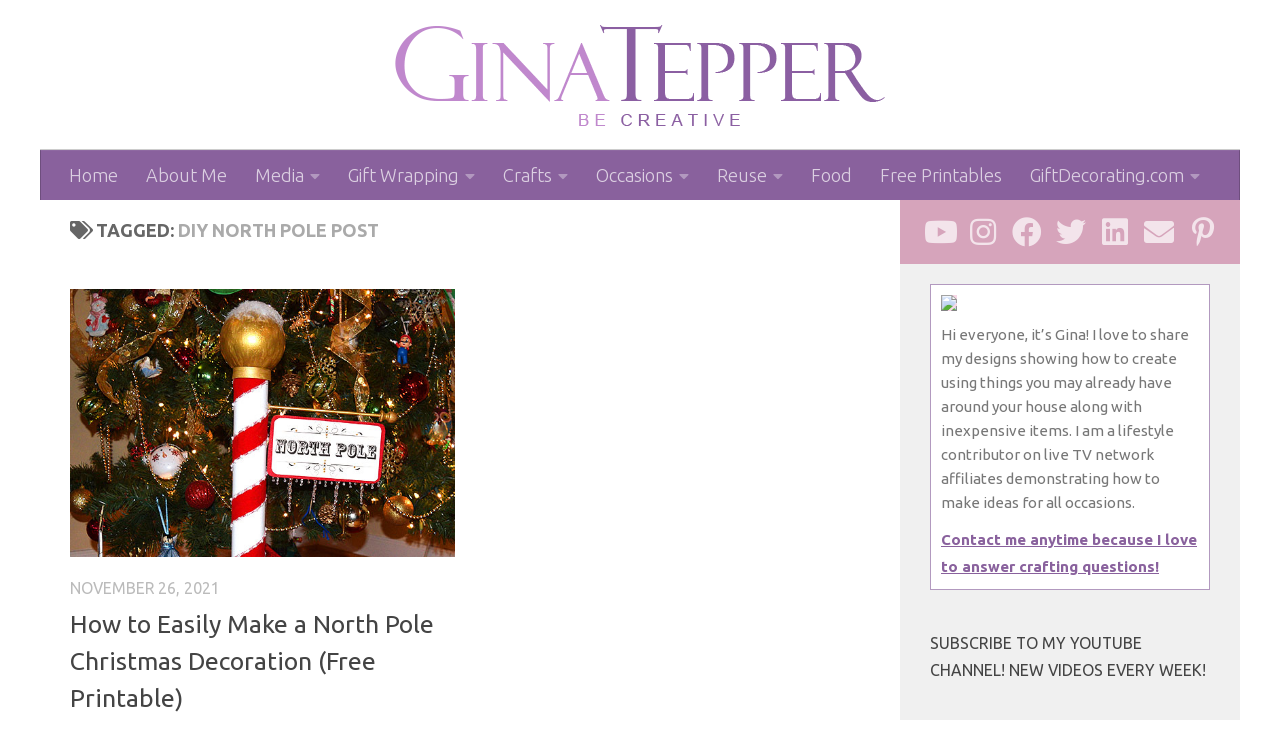

--- FILE ---
content_type: text/html; charset=UTF-8
request_url: https://www.ginatepper.com/tag/diy-north-pole-post/
body_size: 24760
content:
<!DOCTYPE html>
<html class="no-js" lang="en-US">
<head>
  <meta charset="UTF-8">
  <meta name="viewport" content="width=device-width, initial-scale=1.0">
  <link rel="profile" href="https://gmpg.org/xfn/11" />
  <link rel="pingback" href="https://www.ginatepper.com/xmlrpc.php">

  <meta name='robots' content='index, follow, max-image-preview:large, max-snippet:-1, max-video-preview:-1' />
<script>document.documentElement.className = document.documentElement.className.replace("no-js","js");</script>

	<!-- This site is optimized with the Yoast SEO plugin v19.1 - https://yoast.com/wordpress/plugins/seo/ -->
	<title>diy north pole post Archives - Gina Tepper</title>
	<link rel="canonical" href="https://www.ginatepper.com/tag/diy-north-pole-post/" />
	<meta property="og:locale" content="en_US" />
	<meta property="og:type" content="article" />
	<meta property="og:title" content="diy north pole post Archives - Gina Tepper" />
	<meta property="og:url" content="https://www.ginatepper.com/tag/diy-north-pole-post/" />
	<meta property="og:site_name" content="Gina Tepper" />
	<meta name="twitter:card" content="summary_large_image" />
	<script type="application/ld+json" class="yoast-schema-graph">{"@context":"https://schema.org","@graph":[{"@type":"WebSite","@id":"https://www.ginatepper.com/#website","url":"https://www.ginatepper.com/","name":"Gina Tepper","description":"Learn how to make decorations and crafts for every occasion from recycled and inexpensive items.","potentialAction":[{"@type":"SearchAction","target":{"@type":"EntryPoint","urlTemplate":"https://www.ginatepper.com/?s={search_term_string}"},"query-input":"required name=search_term_string"}],"inLanguage":"en-US"},{"@type":"CollectionPage","@id":"https://www.ginatepper.com/tag/diy-north-pole-post/#webpage","url":"https://www.ginatepper.com/tag/diy-north-pole-post/","name":"diy north pole post Archives - Gina Tepper","isPartOf":{"@id":"https://www.ginatepper.com/#website"},"breadcrumb":{"@id":"https://www.ginatepper.com/tag/diy-north-pole-post/#breadcrumb"},"inLanguage":"en-US","potentialAction":[{"@type":"ReadAction","target":["https://www.ginatepper.com/tag/diy-north-pole-post/"]}]},{"@type":"BreadcrumbList","@id":"https://www.ginatepper.com/tag/diy-north-pole-post/#breadcrumb","itemListElement":[{"@type":"ListItem","position":1,"name":"Home","item":"https://www.ginatepper.com/"},{"@type":"ListItem","position":2,"name":"diy north pole post"}]}]}</script>
	<!-- / Yoast SEO plugin. -->


<link rel="alternate" type="application/rss+xml" title="Gina Tepper &raquo; Feed" href="https://www.ginatepper.com/feed/" />
<link rel="alternate" type="application/rss+xml" title="Gina Tepper &raquo; Comments Feed" href="https://www.ginatepper.com/comments/feed/" />
<link id="hu-user-gfont" href="//fonts.googleapis.com/css?family=Ubuntu:400,400italic,300italic,300,700&subset=latin,latin-ext" rel="stylesheet" type="text/css"><link rel="alternate" type="application/rss+xml" title="Gina Tepper &raquo; diy north pole post Tag Feed" href="https://www.ginatepper.com/tag/diy-north-pole-post/feed/" />
<style id='global-styles-inline-css'>
body{--wp--preset--color--black: #000000;--wp--preset--color--cyan-bluish-gray: #abb8c3;--wp--preset--color--white: #ffffff;--wp--preset--color--pale-pink: #f78da7;--wp--preset--color--vivid-red: #cf2e2e;--wp--preset--color--luminous-vivid-orange: #ff6900;--wp--preset--color--luminous-vivid-amber: #fcb900;--wp--preset--color--light-green-cyan: #7bdcb5;--wp--preset--color--vivid-green-cyan: #00d084;--wp--preset--color--pale-cyan-blue: #8ed1fc;--wp--preset--color--vivid-cyan-blue: #0693e3;--wp--preset--color--vivid-purple: #9b51e0;--wp--preset--gradient--vivid-cyan-blue-to-vivid-purple: linear-gradient(135deg,rgba(6,147,227,1) 0%,rgb(155,81,224) 100%);--wp--preset--gradient--light-green-cyan-to-vivid-green-cyan: linear-gradient(135deg,rgb(122,220,180) 0%,rgb(0,208,130) 100%);--wp--preset--gradient--luminous-vivid-amber-to-luminous-vivid-orange: linear-gradient(135deg,rgba(252,185,0,1) 0%,rgba(255,105,0,1) 100%);--wp--preset--gradient--luminous-vivid-orange-to-vivid-red: linear-gradient(135deg,rgba(255,105,0,1) 0%,rgb(207,46,46) 100%);--wp--preset--gradient--very-light-gray-to-cyan-bluish-gray: linear-gradient(135deg,rgb(238,238,238) 0%,rgb(169,184,195) 100%);--wp--preset--gradient--cool-to-warm-spectrum: linear-gradient(135deg,rgb(74,234,220) 0%,rgb(151,120,209) 20%,rgb(207,42,186) 40%,rgb(238,44,130) 60%,rgb(251,105,98) 80%,rgb(254,248,76) 100%);--wp--preset--gradient--blush-light-purple: linear-gradient(135deg,rgb(255,206,236) 0%,rgb(152,150,240) 100%);--wp--preset--gradient--blush-bordeaux: linear-gradient(135deg,rgb(254,205,165) 0%,rgb(254,45,45) 50%,rgb(107,0,62) 100%);--wp--preset--gradient--luminous-dusk: linear-gradient(135deg,rgb(255,203,112) 0%,rgb(199,81,192) 50%,rgb(65,88,208) 100%);--wp--preset--gradient--pale-ocean: linear-gradient(135deg,rgb(255,245,203) 0%,rgb(182,227,212) 50%,rgb(51,167,181) 100%);--wp--preset--gradient--electric-grass: linear-gradient(135deg,rgb(202,248,128) 0%,rgb(113,206,126) 100%);--wp--preset--gradient--midnight: linear-gradient(135deg,rgb(2,3,129) 0%,rgb(40,116,252) 100%);--wp--preset--duotone--dark-grayscale: url('#wp-duotone-dark-grayscale');--wp--preset--duotone--grayscale: url('#wp-duotone-grayscale');--wp--preset--duotone--purple-yellow: url('#wp-duotone-purple-yellow');--wp--preset--duotone--blue-red: url('#wp-duotone-blue-red');--wp--preset--duotone--midnight: url('#wp-duotone-midnight');--wp--preset--duotone--magenta-yellow: url('#wp-duotone-magenta-yellow');--wp--preset--duotone--purple-green: url('#wp-duotone-purple-green');--wp--preset--duotone--blue-orange: url('#wp-duotone-blue-orange');--wp--preset--font-size--small: 13px;--wp--preset--font-size--medium: 20px;--wp--preset--font-size--large: 36px;--wp--preset--font-size--x-large: 42px;--wp--preset--spacing--20: 0.44rem;--wp--preset--spacing--30: 0.67rem;--wp--preset--spacing--40: 1rem;--wp--preset--spacing--50: 1.5rem;--wp--preset--spacing--60: 2.25rem;--wp--preset--spacing--70: 3.38rem;--wp--preset--spacing--80: 5.06rem;}:where(.is-layout-flex){gap: 0.5em;}body .is-layout-flow > .alignleft{float: left;margin-inline-start: 0;margin-inline-end: 2em;}body .is-layout-flow > .alignright{float: right;margin-inline-start: 2em;margin-inline-end: 0;}body .is-layout-flow > .aligncenter{margin-left: auto !important;margin-right: auto !important;}body .is-layout-constrained > .alignleft{float: left;margin-inline-start: 0;margin-inline-end: 2em;}body .is-layout-constrained > .alignright{float: right;margin-inline-start: 2em;margin-inline-end: 0;}body .is-layout-constrained > .aligncenter{margin-left: auto !important;margin-right: auto !important;}body .is-layout-constrained > :where(:not(.alignleft):not(.alignright):not(.alignfull)){max-width: var(--wp--style--global--content-size);margin-left: auto !important;margin-right: auto !important;}body .is-layout-constrained > .alignwide{max-width: var(--wp--style--global--wide-size);}body .is-layout-flex{display: flex;}body .is-layout-flex{flex-wrap: wrap;align-items: center;}body .is-layout-flex > *{margin: 0;}:where(.wp-block-columns.is-layout-flex){gap: 2em;}.has-black-color{color: var(--wp--preset--color--black) !important;}.has-cyan-bluish-gray-color{color: var(--wp--preset--color--cyan-bluish-gray) !important;}.has-white-color{color: var(--wp--preset--color--white) !important;}.has-pale-pink-color{color: var(--wp--preset--color--pale-pink) !important;}.has-vivid-red-color{color: var(--wp--preset--color--vivid-red) !important;}.has-luminous-vivid-orange-color{color: var(--wp--preset--color--luminous-vivid-orange) !important;}.has-luminous-vivid-amber-color{color: var(--wp--preset--color--luminous-vivid-amber) !important;}.has-light-green-cyan-color{color: var(--wp--preset--color--light-green-cyan) !important;}.has-vivid-green-cyan-color{color: var(--wp--preset--color--vivid-green-cyan) !important;}.has-pale-cyan-blue-color{color: var(--wp--preset--color--pale-cyan-blue) !important;}.has-vivid-cyan-blue-color{color: var(--wp--preset--color--vivid-cyan-blue) !important;}.has-vivid-purple-color{color: var(--wp--preset--color--vivid-purple) !important;}.has-black-background-color{background-color: var(--wp--preset--color--black) !important;}.has-cyan-bluish-gray-background-color{background-color: var(--wp--preset--color--cyan-bluish-gray) !important;}.has-white-background-color{background-color: var(--wp--preset--color--white) !important;}.has-pale-pink-background-color{background-color: var(--wp--preset--color--pale-pink) !important;}.has-vivid-red-background-color{background-color: var(--wp--preset--color--vivid-red) !important;}.has-luminous-vivid-orange-background-color{background-color: var(--wp--preset--color--luminous-vivid-orange) !important;}.has-luminous-vivid-amber-background-color{background-color: var(--wp--preset--color--luminous-vivid-amber) !important;}.has-light-green-cyan-background-color{background-color: var(--wp--preset--color--light-green-cyan) !important;}.has-vivid-green-cyan-background-color{background-color: var(--wp--preset--color--vivid-green-cyan) !important;}.has-pale-cyan-blue-background-color{background-color: var(--wp--preset--color--pale-cyan-blue) !important;}.has-vivid-cyan-blue-background-color{background-color: var(--wp--preset--color--vivid-cyan-blue) !important;}.has-vivid-purple-background-color{background-color: var(--wp--preset--color--vivid-purple) !important;}.has-black-border-color{border-color: var(--wp--preset--color--black) !important;}.has-cyan-bluish-gray-border-color{border-color: var(--wp--preset--color--cyan-bluish-gray) !important;}.has-white-border-color{border-color: var(--wp--preset--color--white) !important;}.has-pale-pink-border-color{border-color: var(--wp--preset--color--pale-pink) !important;}.has-vivid-red-border-color{border-color: var(--wp--preset--color--vivid-red) !important;}.has-luminous-vivid-orange-border-color{border-color: var(--wp--preset--color--luminous-vivid-orange) !important;}.has-luminous-vivid-amber-border-color{border-color: var(--wp--preset--color--luminous-vivid-amber) !important;}.has-light-green-cyan-border-color{border-color: var(--wp--preset--color--light-green-cyan) !important;}.has-vivid-green-cyan-border-color{border-color: var(--wp--preset--color--vivid-green-cyan) !important;}.has-pale-cyan-blue-border-color{border-color: var(--wp--preset--color--pale-cyan-blue) !important;}.has-vivid-cyan-blue-border-color{border-color: var(--wp--preset--color--vivid-cyan-blue) !important;}.has-vivid-purple-border-color{border-color: var(--wp--preset--color--vivid-purple) !important;}.has-vivid-cyan-blue-to-vivid-purple-gradient-background{background: var(--wp--preset--gradient--vivid-cyan-blue-to-vivid-purple) !important;}.has-light-green-cyan-to-vivid-green-cyan-gradient-background{background: var(--wp--preset--gradient--light-green-cyan-to-vivid-green-cyan) !important;}.has-luminous-vivid-amber-to-luminous-vivid-orange-gradient-background{background: var(--wp--preset--gradient--luminous-vivid-amber-to-luminous-vivid-orange) !important;}.has-luminous-vivid-orange-to-vivid-red-gradient-background{background: var(--wp--preset--gradient--luminous-vivid-orange-to-vivid-red) !important;}.has-very-light-gray-to-cyan-bluish-gray-gradient-background{background: var(--wp--preset--gradient--very-light-gray-to-cyan-bluish-gray) !important;}.has-cool-to-warm-spectrum-gradient-background{background: var(--wp--preset--gradient--cool-to-warm-spectrum) !important;}.has-blush-light-purple-gradient-background{background: var(--wp--preset--gradient--blush-light-purple) !important;}.has-blush-bordeaux-gradient-background{background: var(--wp--preset--gradient--blush-bordeaux) !important;}.has-luminous-dusk-gradient-background{background: var(--wp--preset--gradient--luminous-dusk) !important;}.has-pale-ocean-gradient-background{background: var(--wp--preset--gradient--pale-ocean) !important;}.has-electric-grass-gradient-background{background: var(--wp--preset--gradient--electric-grass) !important;}.has-midnight-gradient-background{background: var(--wp--preset--gradient--midnight) !important;}.has-small-font-size{font-size: var(--wp--preset--font-size--small) !important;}.has-medium-font-size{font-size: var(--wp--preset--font-size--medium) !important;}.has-large-font-size{font-size: var(--wp--preset--font-size--large) !important;}.has-x-large-font-size{font-size: var(--wp--preset--font-size--x-large) !important;}
.wp-block-navigation a:where(:not(.wp-element-button)){color: inherit;}
:where(.wp-block-columns.is-layout-flex){gap: 2em;}
.wp-block-pullquote{font-size: 1.5em;line-height: 1.6;}
</style>
<link rel='stylesheet' id='wpo_min-header-0-css' href='https://www.ginatepper.com/wp-content/cache/wpo-minify/1768928585/assets/wpo-minify-header-234f539b.min.css' media='all' />
<script id='wpo_min-header-0-js-extra'>
var pbLocalizeObj = {"seconds":"seconds","thisWillClose":"This will close in","icons":{"close_icon":"<svg class=\"ays_pb_material_close_icon\" xmlns=\"https:\/\/www.w3.org\/2000\/svg\" height=\"36px\" viewBox=\"0 0 24 24\" width=\"36px\" fill=\"#000000\" alt=\"Pop-up Close\"><path d=\"M0 0h24v24H0z\" fill=\"none\"\/><path d=\"M19 6.41L17.59 5 12 10.59 6.41 5 5 6.41 10.59 12 5 17.59 6.41 19 12 13.41 17.59 19 19 17.59 13.41 12z\"\/><\/svg>","close_circle_icon":"<svg class=\"ays_pb_material_close_circle_icon\" xmlns=\"https:\/\/www.w3.org\/2000\/svg\" height=\"24\" viewBox=\"0 0 24 24\" width=\"36\" alt=\"Pop-up Close\"><path d=\"M0 0h24v24H0z\" fill=\"none\"\/><path d=\"M12 2C6.47 2 2 6.47 2 12s4.47 10 10 10 10-4.47 10-10S17.53 2 12 2zm5 13.59L15.59 17 12 13.41 8.41 17 7 15.59 10.59 12 7 8.41 8.41 7 12 10.59 15.59 7 17 8.41 13.41 12 17 15.59z\"\/><\/svg>","volume_up_icon":"<svg class=\"ays_pb_fa_volume\" xmlns=\"https:\/\/www.w3.org\/2000\/svg\" height=\"24\" viewBox=\"0 0 24 24\" width=\"36\"><path d=\"M0 0h24v24H0z\" fill=\"none\"\/><path d=\"M3 9v6h4l5 5V4L7 9H3zm13.5 3c0-1.77-1.02-3.29-2.5-4.03v8.05c1.48-.73 2.5-2.25 2.5-4.02zM14 3.23v2.06c2.89.86 5 3.54 5 6.71s-2.11 5.85-5 6.71v2.06c4.01-.91 7-4.49 7-8.77s-2.99-7.86-7-8.77z\"\/><\/svg>","volume_mute_icon":"<svg xmlns=\"https:\/\/www.w3.org\/2000\/svg\" height=\"24\" viewBox=\"0 0 24 24\" width=\"24\"><path d=\"M0 0h24v24H0z\" fill=\"none\"\/><path d=\"M7 9v6h4l5 5V4l-5 5H7z\"\/><\/svg>"}};
</script>
<script src='https://www.ginatepper.com/wp-content/cache/wpo-minify/1768928585/assets/wpo-minify-header-766812f0.min.js' id='wpo_min-header-0-js'></script>
<link rel="https://api.w.org/" href="https://www.ginatepper.com/wp-json/" /><link rel="alternate" type="application/json" href="https://www.ginatepper.com/wp-json/wp/v2/tags/4227" /><link rel="EditURI" type="application/rsd+xml" title="RSD" href="https://www.ginatepper.com/xmlrpc.php?rsd" />
<link rel="wlwmanifest" type="application/wlwmanifest+xml" href="https://www.ginatepper.com/wp-includes/wlwmanifest.xml" />
<meta name="generator" content="WordPress 6.1.1" />
<style type="text/css" data-source="Grow Social by Mediavine">
				@media screen and ( max-width : 720px ) {
					.dpsp-content-wrapper.dpsp-hide-on-mobile,
					.dpsp-share-text.dpsp-hide-on-mobile,
					.dpsp-content-wrapper .dpsp-network-label {
						display: none;
					}
					.dpsp-has-spacing .dpsp-networks-btns-wrapper li {
						margin:0 2% 10px 0;
					}
					.dpsp-network-btn.dpsp-has-label:not(.dpsp-has-count) {
						max-height: 40px;
						padding: 0;
						justify-content: center;
					}
					.dpsp-content-wrapper.dpsp-size-small .dpsp-network-btn.dpsp-has-label:not(.dpsp-has-count){
						max-height: 32px;
					}
					.dpsp-content-wrapper.dpsp-size-large .dpsp-network-btn.dpsp-has-label:not(.dpsp-has-count){
						max-height: 46px;
					}
				}
			
			@media screen and ( max-width : 720px ) {
				#dpsp-floating-sidebar.dpsp-hide-on-mobile.opened {
					display: none;
				}
			}
			</style>    <link rel="preload" as="font" type="font/woff2" href="https://www.ginatepper.com/wp-content/themes/hueman/assets/front/webfonts/fa-brands-400.woff2?v=5.15.2" crossorigin="anonymous"/>
    <link rel="preload" as="font" type="font/woff2" href="https://www.ginatepper.com/wp-content/themes/hueman/assets/front/webfonts/fa-regular-400.woff2?v=5.15.2" crossorigin="anonymous"/>
    <link rel="preload" as="font" type="font/woff2" href="https://www.ginatepper.com/wp-content/themes/hueman/assets/front/webfonts/fa-solid-900.woff2?v=5.15.2" crossorigin="anonymous"/>
  <!--[if lt IE 9]>
<script src="https://www.ginatepper.com/wp-content/themes/hueman/assets/front/js/ie/html5shiv-printshiv.min.js"></script>
<script src="https://www.ginatepper.com/wp-content/themes/hueman/assets/front/js/ie/selectivizr.js"></script>
<![endif]-->
<meta name="p:domain_verify" content="3c2de4c2ab20a54c78f8983a5d07f3aa"/>
<meta charset="UTF-8">
<script data-ad-client="ca-pub-7220192625808767" async src="https://pagead2.googlesyndication.com/pagead/js/adsbygoogle.js"></script>
<!-- Global site tag (gtag.js) - Google Analytics -->
<script async src="https://www.googletagmanager.com/gtag/js?id=UA-21062484-1"></script>
<script>
  window.dataLayer = window.dataLayer || [];
  function gtag(){dataLayer.push(arguments);}
  gtag('js', new Date());

  gtag('config', 'UA-21062484-1');
</script>		<style id="wp-custom-css">
			.sp-pcp-post .sp-pcp-title, .sp-pcp-post .sp-pcp-title a {
	text-decoration: none;
}		</style>
		</head>

<body class="nb-3-3-2 nimble-no-local-data-skp__tax_post_tag_4227 nimble-no-group-site-tmpl-skp__all_post_tag archive tag tag-diy-north-pole-post tag-4227 wp-custom-logo wp-embed-responsive sek-hide-rc-badge has-grow-sidebar col-2cl full-width header-desktop-sticky header-mobile-sticky hu-header-img-full-width hueman-3-7-20-with-child-theme unknown">

<svg xmlns="http://www.w3.org/2000/svg" viewBox="0 0 0 0" width="0" height="0" focusable="false" role="none" style="visibility: hidden; position: absolute; left: -9999px; overflow: hidden;" ><defs><filter id="wp-duotone-dark-grayscale"><feColorMatrix color-interpolation-filters="sRGB" type="matrix" values=" .299 .587 .114 0 0 .299 .587 .114 0 0 .299 .587 .114 0 0 .299 .587 .114 0 0 " /><feComponentTransfer color-interpolation-filters="sRGB" ><feFuncR type="table" tableValues="0 0.49803921568627" /><feFuncG type="table" tableValues="0 0.49803921568627" /><feFuncB type="table" tableValues="0 0.49803921568627" /><feFuncA type="table" tableValues="1 1" /></feComponentTransfer><feComposite in2="SourceGraphic" operator="in" /></filter></defs></svg><svg xmlns="http://www.w3.org/2000/svg" viewBox="0 0 0 0" width="0" height="0" focusable="false" role="none" style="visibility: hidden; position: absolute; left: -9999px; overflow: hidden;" ><defs><filter id="wp-duotone-grayscale"><feColorMatrix color-interpolation-filters="sRGB" type="matrix" values=" .299 .587 .114 0 0 .299 .587 .114 0 0 .299 .587 .114 0 0 .299 .587 .114 0 0 " /><feComponentTransfer color-interpolation-filters="sRGB" ><feFuncR type="table" tableValues="0 1" /><feFuncG type="table" tableValues="0 1" /><feFuncB type="table" tableValues="0 1" /><feFuncA type="table" tableValues="1 1" /></feComponentTransfer><feComposite in2="SourceGraphic" operator="in" /></filter></defs></svg><svg xmlns="http://www.w3.org/2000/svg" viewBox="0 0 0 0" width="0" height="0" focusable="false" role="none" style="visibility: hidden; position: absolute; left: -9999px; overflow: hidden;" ><defs><filter id="wp-duotone-purple-yellow"><feColorMatrix color-interpolation-filters="sRGB" type="matrix" values=" .299 .587 .114 0 0 .299 .587 .114 0 0 .299 .587 .114 0 0 .299 .587 .114 0 0 " /><feComponentTransfer color-interpolation-filters="sRGB" ><feFuncR type="table" tableValues="0.54901960784314 0.98823529411765" /><feFuncG type="table" tableValues="0 1" /><feFuncB type="table" tableValues="0.71764705882353 0.25490196078431" /><feFuncA type="table" tableValues="1 1" /></feComponentTransfer><feComposite in2="SourceGraphic" operator="in" /></filter></defs></svg><svg xmlns="http://www.w3.org/2000/svg" viewBox="0 0 0 0" width="0" height="0" focusable="false" role="none" style="visibility: hidden; position: absolute; left: -9999px; overflow: hidden;" ><defs><filter id="wp-duotone-blue-red"><feColorMatrix color-interpolation-filters="sRGB" type="matrix" values=" .299 .587 .114 0 0 .299 .587 .114 0 0 .299 .587 .114 0 0 .299 .587 .114 0 0 " /><feComponentTransfer color-interpolation-filters="sRGB" ><feFuncR type="table" tableValues="0 1" /><feFuncG type="table" tableValues="0 0.27843137254902" /><feFuncB type="table" tableValues="0.5921568627451 0.27843137254902" /><feFuncA type="table" tableValues="1 1" /></feComponentTransfer><feComposite in2="SourceGraphic" operator="in" /></filter></defs></svg><svg xmlns="http://www.w3.org/2000/svg" viewBox="0 0 0 0" width="0" height="0" focusable="false" role="none" style="visibility: hidden; position: absolute; left: -9999px; overflow: hidden;" ><defs><filter id="wp-duotone-midnight"><feColorMatrix color-interpolation-filters="sRGB" type="matrix" values=" .299 .587 .114 0 0 .299 .587 .114 0 0 .299 .587 .114 0 0 .299 .587 .114 0 0 " /><feComponentTransfer color-interpolation-filters="sRGB" ><feFuncR type="table" tableValues="0 0" /><feFuncG type="table" tableValues="0 0.64705882352941" /><feFuncB type="table" tableValues="0 1" /><feFuncA type="table" tableValues="1 1" /></feComponentTransfer><feComposite in2="SourceGraphic" operator="in" /></filter></defs></svg><svg xmlns="http://www.w3.org/2000/svg" viewBox="0 0 0 0" width="0" height="0" focusable="false" role="none" style="visibility: hidden; position: absolute; left: -9999px; overflow: hidden;" ><defs><filter id="wp-duotone-magenta-yellow"><feColorMatrix color-interpolation-filters="sRGB" type="matrix" values=" .299 .587 .114 0 0 .299 .587 .114 0 0 .299 .587 .114 0 0 .299 .587 .114 0 0 " /><feComponentTransfer color-interpolation-filters="sRGB" ><feFuncR type="table" tableValues="0.78039215686275 1" /><feFuncG type="table" tableValues="0 0.94901960784314" /><feFuncB type="table" tableValues="0.35294117647059 0.47058823529412" /><feFuncA type="table" tableValues="1 1" /></feComponentTransfer><feComposite in2="SourceGraphic" operator="in" /></filter></defs></svg><svg xmlns="http://www.w3.org/2000/svg" viewBox="0 0 0 0" width="0" height="0" focusable="false" role="none" style="visibility: hidden; position: absolute; left: -9999px; overflow: hidden;" ><defs><filter id="wp-duotone-purple-green"><feColorMatrix color-interpolation-filters="sRGB" type="matrix" values=" .299 .587 .114 0 0 .299 .587 .114 0 0 .299 .587 .114 0 0 .299 .587 .114 0 0 " /><feComponentTransfer color-interpolation-filters="sRGB" ><feFuncR type="table" tableValues="0.65098039215686 0.40392156862745" /><feFuncG type="table" tableValues="0 1" /><feFuncB type="table" tableValues="0.44705882352941 0.4" /><feFuncA type="table" tableValues="1 1" /></feComponentTransfer><feComposite in2="SourceGraphic" operator="in" /></filter></defs></svg><svg xmlns="http://www.w3.org/2000/svg" viewBox="0 0 0 0" width="0" height="0" focusable="false" role="none" style="visibility: hidden; position: absolute; left: -9999px; overflow: hidden;" ><defs><filter id="wp-duotone-blue-orange"><feColorMatrix color-interpolation-filters="sRGB" type="matrix" values=" .299 .587 .114 0 0 .299 .587 .114 0 0 .299 .587 .114 0 0 .299 .587 .114 0 0 " /><feComponentTransfer color-interpolation-filters="sRGB" ><feFuncR type="table" tableValues="0.098039215686275 1" /><feFuncG type="table" tableValues="0 0.66274509803922" /><feFuncB type="table" tableValues="0.84705882352941 0.41960784313725" /><feFuncA type="table" tableValues="1 1" /></feComponentTransfer><feComposite in2="SourceGraphic" operator="in" /></filter></defs></svg><div id="wrapper">
  <a class="screen-reader-text skip-link" href="#content">Skip to content</a>
  
  <header id="header" class="top-menu-mobile-on one-mobile-menu top_menu header-ads-desktop  topbar-transparent has-header-img">
        <nav class="nav-container group mobile-menu mobile-sticky no-menu-assigned" id="nav-mobile" data-menu-id="header-1">
  <div class="mobile-title-logo-in-header"><p class="site-title">                  <a class="custom-logo-link" href="https://www.ginatepper.com/" rel="home" title="Gina Tepper | Home page">Gina Tepper</a>                </p></div>
        
                    <!-- <div class="ham__navbar-toggler collapsed" aria-expanded="false">
          <div class="ham__navbar-span-wrapper">
            <span class="ham-toggler-menu__span"></span>
          </div>
        </div> -->
        <button class="ham__navbar-toggler-two collapsed" title="Menu" aria-expanded="false">
          <span class="ham__navbar-span-wrapper">
            <span class="line line-1"></span>
            <span class="line line-2"></span>
            <span class="line line-3"></span>
          </span>
        </button>
            
      <div class="nav-text"></div>
      <div class="nav-wrap container">
                  <ul class="nav container-inner group mobile-search">
                            <li>
                  <form role="search" method="get" class="search-form" action="https://www.ginatepper.com/">
				<label>
					<span class="screen-reader-text">Search for:</span>
					<input type="search" class="search-field" placeholder="Search &hellip;" value="" name="s" />
				</label>
				<input type="submit" class="search-submit" value="Search" />
			</form>                </li>
                      </ul>
                <ul id="menu-main-menu" class="nav container-inner group"><li id="menu-item-26" class="menu-item menu-item-type-custom menu-item-object-custom menu-item-home menu-item-26"><a href="http://www.ginatepper.com">Home</a></li>
<li id="menu-item-236" class="menu-item menu-item-type-post_type menu-item-object-page menu-item-236"><a href="https://www.ginatepper.com/about/">About Me</a></li>
<li id="menu-item-2498" class="menu-item menu-item-type-taxonomy menu-item-object-category menu-item-has-children menu-item-2498"><a href="https://www.ginatepper.com/category/media/">Media</a>
<ul class="sub-menu">
	<li id="menu-item-2500" class="menu-item menu-item-type-taxonomy menu-item-object-category menu-item-2500"><a href="https://www.ginatepper.com/category/tv-segments/">TV Segments</a></li>
	<li id="menu-item-2501" class="menu-item menu-item-type-taxonomy menu-item-object-category menu-item-2501"><a href="https://www.ginatepper.com/category/how-to-videos/">How To Videos</a></li>
</ul>
</li>
<li id="menu-item-2190" class="menu-item menu-item-type-taxonomy menu-item-object-category menu-item-has-children menu-item-2190"><a href="https://www.ginatepper.com/category/gift-wrapping/">Gift Wrapping</a>
<ul class="sub-menu">
	<li id="menu-item-2188" class="menu-item menu-item-type-taxonomy menu-item-object-category menu-item-2188"><a href="https://www.ginatepper.com/category/gift-bag/">Gift Bags</a></li>
	<li id="menu-item-2189" class="menu-item menu-item-type-taxonomy menu-item-object-category menu-item-2189"><a href="https://www.ginatepper.com/category/gift-box/">Gift Boxes</a></li>
	<li id="menu-item-2191" class="menu-item menu-item-type-taxonomy menu-item-object-category menu-item-2191"><a href="https://www.ginatepper.com/category/gifts/">Gifts</a></li>
</ul>
</li>
<li id="menu-item-2497" class="menu-item menu-item-type-taxonomy menu-item-object-category menu-item-has-children menu-item-2497"><a href="https://www.ginatepper.com/category/crafts/">Crafts</a>
<ul class="sub-menu">
	<li id="menu-item-4497" class="menu-item menu-item-type-taxonomy menu-item-object-category menu-item-4497"><a href="https://www.ginatepper.com/category/costumes/">Costumes</a></li>
	<li id="menu-item-5836" class="menu-item menu-item-type-taxonomy menu-item-object-category menu-item-5836"><a href="https://www.ginatepper.com/category/dollar-tree-crafts/">Dollar Tree Crafts</a></li>
	<li id="menu-item-6072" class="menu-item menu-item-type-post_type menu-item-object-page menu-item-6072"><a href="https://www.ginatepper.com/diy-football-decoration-ideas/">Football</a></li>
	<li id="menu-item-5149" class="menu-item menu-item-type-taxonomy menu-item-object-category menu-item-5149"><a href="https://www.ginatepper.com/category/masks/">Masks</a></li>
	<li id="menu-item-4418" class="menu-item menu-item-type-taxonomy menu-item-object-category menu-item-4418"><a href="https://www.ginatepper.com/category/occasions/star-wars-sewing/">Star Wars</a></li>
	<li id="menu-item-6619" class="menu-item menu-item-type-taxonomy menu-item-object-category menu-item-6619"><a href="https://www.ginatepper.com/category/spring/">Spring</a></li>
	<li id="menu-item-4429" class="menu-item menu-item-type-taxonomy menu-item-object-category menu-item-4429"><a href="https://www.ginatepper.com/category/summer/">Summer</a></li>
</ul>
</li>
<li id="menu-item-2083" class="menu-item menu-item-type-taxonomy menu-item-object-category menu-item-has-children menu-item-2083"><a href="https://www.ginatepper.com/category/occasions/">Occasions</a>
<ul class="sub-menu">
	<li id="menu-item-2358" class="menu-item menu-item-type-taxonomy menu-item-object-category menu-item-has-children menu-item-2358"><a href="https://www.ginatepper.com/category/holidays/">Holidays</a>
	<ul class="sub-menu">
		<li id="menu-item-2165" class="menu-item menu-item-type-taxonomy menu-item-object-category menu-item-2165"><a href="https://www.ginatepper.com/category/valentines-day/">Valentine&#8217;s Day</a></li>
		<li id="menu-item-2163" class="menu-item menu-item-type-taxonomy menu-item-object-category menu-item-2163"><a href="https://www.ginatepper.com/category/st-patricks-day/">St Patrick&#8217;s Day</a></li>
		<li id="menu-item-6129" class="menu-item menu-item-type-post_type menu-item-object-page menu-item-6129"><a href="https://www.ginatepper.com/diy-mardi-gras-decorations/">Mardi Gras</a></li>
		<li id="menu-item-2162" class="menu-item menu-item-type-taxonomy menu-item-object-category menu-item-2162"><a href="https://www.ginatepper.com/category/mothers-day-2/">Mother&#8217;s Day</a></li>
		<li id="menu-item-2159" class="menu-item menu-item-type-taxonomy menu-item-object-category menu-item-2159"><a href="https://www.ginatepper.com/category/easter/">Easter</a></li>
		<li id="menu-item-2160" class="menu-item menu-item-type-taxonomy menu-item-object-category menu-item-2160"><a href="https://www.ginatepper.com/category/fathers-day-2/">Father&#8217;s Day</a></li>
		<li id="menu-item-2157" class="menu-item menu-item-type-taxonomy menu-item-object-category menu-item-2157"><a href="https://www.ginatepper.com/category/4th-of-july/">4th of July</a></li>
		<li id="menu-item-2092" class="menu-item menu-item-type-taxonomy menu-item-object-category menu-item-2092"><a href="https://www.ginatepper.com/category/halloween/">Halloween</a></li>
		<li id="menu-item-2164" class="menu-item menu-item-type-taxonomy menu-item-object-category menu-item-2164"><a href="https://www.ginatepper.com/category/thanksgiving-2/">Thanksgiving</a></li>
		<li id="menu-item-4419" class="menu-item menu-item-type-taxonomy menu-item-object-category menu-item-4419"><a href="https://www.ginatepper.com/category/christmas/">Christmas</a></li>
		<li id="menu-item-4420" class="menu-item menu-item-type-taxonomy menu-item-object-category menu-item-4420"><a href="https://www.ginatepper.com/category/holidays/new-years-2/">New Years</a></li>
	</ul>
</li>
	<li id="menu-item-2161" class="menu-item menu-item-type-taxonomy menu-item-object-category menu-item-2161"><a href="https://www.ginatepper.com/category/graduation/">Graduation</a></li>
	<li id="menu-item-2228" class="menu-item menu-item-type-taxonomy menu-item-object-category menu-item-2228"><a href="https://www.ginatepper.com/category/back-to-school-2/">Back to School</a></li>
	<li id="menu-item-5422" class="menu-item menu-item-type-taxonomy menu-item-object-category menu-item-5422"><a href="https://www.ginatepper.com/category/preakness-2/">Preakness</a></li>
	<li id="menu-item-2187" class="menu-item menu-item-type-taxonomy menu-item-object-category menu-item-2187"><a href="https://www.ginatepper.com/category/wedding-2/">Wedding</a></li>
	<li id="menu-item-2158" class="menu-item menu-item-type-taxonomy menu-item-object-category menu-item-2158"><a href="https://www.ginatepper.com/category/earth-day-2/">Earth Day</a></li>
</ul>
</li>
<li id="menu-item-2078" class="menu-item menu-item-type-taxonomy menu-item-object-category menu-item-has-children menu-item-2078"><a href="https://www.ginatepper.com/category/reuse/">Reuse</a>
<ul class="sub-menu">
	<li id="menu-item-2178" class="menu-item menu-item-type-taxonomy menu-item-object-category menu-item-2178"><a href="https://www.ginatepper.com/category/bubble-wrap-2/">Bubble Wrap</a></li>
	<li id="menu-item-2181" class="menu-item menu-item-type-taxonomy menu-item-object-category menu-item-2181"><a href="https://www.ginatepper.com/category/water-bottles/">Water Bottles</a></li>
	<li id="menu-item-2183" class="menu-item menu-item-type-taxonomy menu-item-object-category menu-item-2183"><a href="https://www.ginatepper.com/category/cardboard/">Cardboard</a></li>
	<li id="menu-item-2182" class="menu-item menu-item-type-taxonomy menu-item-object-category menu-item-2182"><a href="https://www.ginatepper.com/category/cans/">Cans</a></li>
	<li id="menu-item-5363" class="menu-item menu-item-type-taxonomy menu-item-object-category menu-item-5363"><a href="https://www.ginatepper.com/category/milk-jug/">Milk Jug</a></li>
	<li id="menu-item-2179" class="menu-item menu-item-type-taxonomy menu-item-object-category menu-item-2179"><a href="https://www.ginatepper.com/category/paper-towel-rolls-2/">Paper Towel Rolls</a></li>
	<li id="menu-item-2184" class="menu-item menu-item-type-taxonomy menu-item-object-category menu-item-2184"><a href="https://www.ginatepper.com/category/oatmeal-container-2/">Oatmeal Containers</a></li>
	<li id="menu-item-2185" class="menu-item menu-item-type-taxonomy menu-item-object-category menu-item-2185"><a href="https://www.ginatepper.com/category/tins/">Tins</a></li>
	<li id="menu-item-2180" class="menu-item menu-item-type-taxonomy menu-item-object-category menu-item-2180"><a href="https://www.ginatepper.com/category/tissue-boxes-2/">Tissue Boxes</a></li>
</ul>
</li>
<li id="menu-item-2176" class="menu-item menu-item-type-taxonomy menu-item-object-category menu-item-2176"><a href="https://www.ginatepper.com/category/food/">Food</a></li>
<li id="menu-item-2697" class="menu-item menu-item-type-taxonomy menu-item-object-category menu-item-2697"><a href="https://www.ginatepper.com/category/free-printables-downloads/">Free Printables</a></li>
<li id="menu-item-94" class="menu-item menu-item-type-custom menu-item-object-custom menu-item-has-children menu-item-94"><a target="_blank" rel="noopener" href="http://www.giftdecorating.com">GiftDecorating.com</a>
<ul class="sub-menu">
	<li id="menu-item-103" class="menu-item menu-item-type-custom menu-item-object-custom menu-item-103"><a target="_blank" rel="noopener" href="http://www.giftdecorating.com">Home Page</a></li>
	<li id="menu-item-102" class="menu-item menu-item-type-custom menu-item-object-custom menu-item-102"><a target="_blank" rel="noopener" href="http://www.giftdecorating.com/designs.html">Design Gallery</a></li>
</ul>
</li>
</ul>      </div>
</nav><!--/#nav-topbar-->  
  
  <div class="container group">
        <div class="container-inner">

                <div id="header-image-wrap">
              <div class="group hu-pad central-header-zone">
                                                  </div>

              <a href="https://www.ginatepper.com/" rel="home"><img data-pin-nopin="nopin" src="https://www.ginatepper.com/wp-content/uploads/2020/11/gt-logo-540.png" width="540" height="150" alt="" class="new-site-image" srcset="https://www.ginatepper.com/wp-content/uploads/2020/11/gt-logo-540.png 540w, https://www.ginatepper.com/wp-content/uploads/2020/11/gt-logo-540-300x83.png 300w" sizes="(max-width: 540px) 100vw, 540px" /></a>          </div>
      
                <nav class="nav-container group desktop-menu " id="nav-header" data-menu-id="header-2">
    <div class="nav-text"><!-- put your mobile menu text here --></div>

  <div class="nav-wrap container">
        <ul id="menu-main-menu-1" class="nav container-inner group"><li class="menu-item menu-item-type-custom menu-item-object-custom menu-item-home menu-item-26"><a href="http://www.ginatepper.com">Home</a></li>
<li class="menu-item menu-item-type-post_type menu-item-object-page menu-item-236"><a href="https://www.ginatepper.com/about/">About Me</a></li>
<li class="menu-item menu-item-type-taxonomy menu-item-object-category menu-item-has-children menu-item-2498"><a href="https://www.ginatepper.com/category/media/">Media</a>
<ul class="sub-menu">
	<li class="menu-item menu-item-type-taxonomy menu-item-object-category menu-item-2500"><a href="https://www.ginatepper.com/category/tv-segments/">TV Segments</a></li>
	<li class="menu-item menu-item-type-taxonomy menu-item-object-category menu-item-2501"><a href="https://www.ginatepper.com/category/how-to-videos/">How To Videos</a></li>
</ul>
</li>
<li class="menu-item menu-item-type-taxonomy menu-item-object-category menu-item-has-children menu-item-2190"><a href="https://www.ginatepper.com/category/gift-wrapping/">Gift Wrapping</a>
<ul class="sub-menu">
	<li class="menu-item menu-item-type-taxonomy menu-item-object-category menu-item-2188"><a href="https://www.ginatepper.com/category/gift-bag/">Gift Bags</a></li>
	<li class="menu-item menu-item-type-taxonomy menu-item-object-category menu-item-2189"><a href="https://www.ginatepper.com/category/gift-box/">Gift Boxes</a></li>
	<li class="menu-item menu-item-type-taxonomy menu-item-object-category menu-item-2191"><a href="https://www.ginatepper.com/category/gifts/">Gifts</a></li>
</ul>
</li>
<li class="menu-item menu-item-type-taxonomy menu-item-object-category menu-item-has-children menu-item-2497"><a href="https://www.ginatepper.com/category/crafts/">Crafts</a>
<ul class="sub-menu">
	<li class="menu-item menu-item-type-taxonomy menu-item-object-category menu-item-4497"><a href="https://www.ginatepper.com/category/costumes/">Costumes</a></li>
	<li class="menu-item menu-item-type-taxonomy menu-item-object-category menu-item-5836"><a href="https://www.ginatepper.com/category/dollar-tree-crafts/">Dollar Tree Crafts</a></li>
	<li class="menu-item menu-item-type-post_type menu-item-object-page menu-item-6072"><a href="https://www.ginatepper.com/diy-football-decoration-ideas/">Football</a></li>
	<li class="menu-item menu-item-type-taxonomy menu-item-object-category menu-item-5149"><a href="https://www.ginatepper.com/category/masks/">Masks</a></li>
	<li class="menu-item menu-item-type-taxonomy menu-item-object-category menu-item-4418"><a href="https://www.ginatepper.com/category/occasions/star-wars-sewing/">Star Wars</a></li>
	<li class="menu-item menu-item-type-taxonomy menu-item-object-category menu-item-6619"><a href="https://www.ginatepper.com/category/spring/">Spring</a></li>
	<li class="menu-item menu-item-type-taxonomy menu-item-object-category menu-item-4429"><a href="https://www.ginatepper.com/category/summer/">Summer</a></li>
</ul>
</li>
<li class="menu-item menu-item-type-taxonomy menu-item-object-category menu-item-has-children menu-item-2083"><a href="https://www.ginatepper.com/category/occasions/">Occasions</a>
<ul class="sub-menu">
	<li class="menu-item menu-item-type-taxonomy menu-item-object-category menu-item-has-children menu-item-2358"><a href="https://www.ginatepper.com/category/holidays/">Holidays</a>
	<ul class="sub-menu">
		<li class="menu-item menu-item-type-taxonomy menu-item-object-category menu-item-2165"><a href="https://www.ginatepper.com/category/valentines-day/">Valentine&#8217;s Day</a></li>
		<li class="menu-item menu-item-type-taxonomy menu-item-object-category menu-item-2163"><a href="https://www.ginatepper.com/category/st-patricks-day/">St Patrick&#8217;s Day</a></li>
		<li class="menu-item menu-item-type-post_type menu-item-object-page menu-item-6129"><a href="https://www.ginatepper.com/diy-mardi-gras-decorations/">Mardi Gras</a></li>
		<li class="menu-item menu-item-type-taxonomy menu-item-object-category menu-item-2162"><a href="https://www.ginatepper.com/category/mothers-day-2/">Mother&#8217;s Day</a></li>
		<li class="menu-item menu-item-type-taxonomy menu-item-object-category menu-item-2159"><a href="https://www.ginatepper.com/category/easter/">Easter</a></li>
		<li class="menu-item menu-item-type-taxonomy menu-item-object-category menu-item-2160"><a href="https://www.ginatepper.com/category/fathers-day-2/">Father&#8217;s Day</a></li>
		<li class="menu-item menu-item-type-taxonomy menu-item-object-category menu-item-2157"><a href="https://www.ginatepper.com/category/4th-of-july/">4th of July</a></li>
		<li class="menu-item menu-item-type-taxonomy menu-item-object-category menu-item-2092"><a href="https://www.ginatepper.com/category/halloween/">Halloween</a></li>
		<li class="menu-item menu-item-type-taxonomy menu-item-object-category menu-item-2164"><a href="https://www.ginatepper.com/category/thanksgiving-2/">Thanksgiving</a></li>
		<li class="menu-item menu-item-type-taxonomy menu-item-object-category menu-item-4419"><a href="https://www.ginatepper.com/category/christmas/">Christmas</a></li>
		<li class="menu-item menu-item-type-taxonomy menu-item-object-category menu-item-4420"><a href="https://www.ginatepper.com/category/holidays/new-years-2/">New Years</a></li>
	</ul>
</li>
	<li class="menu-item menu-item-type-taxonomy menu-item-object-category menu-item-2161"><a href="https://www.ginatepper.com/category/graduation/">Graduation</a></li>
	<li class="menu-item menu-item-type-taxonomy menu-item-object-category menu-item-2228"><a href="https://www.ginatepper.com/category/back-to-school-2/">Back to School</a></li>
	<li class="menu-item menu-item-type-taxonomy menu-item-object-category menu-item-5422"><a href="https://www.ginatepper.com/category/preakness-2/">Preakness</a></li>
	<li class="menu-item menu-item-type-taxonomy menu-item-object-category menu-item-2187"><a href="https://www.ginatepper.com/category/wedding-2/">Wedding</a></li>
	<li class="menu-item menu-item-type-taxonomy menu-item-object-category menu-item-2158"><a href="https://www.ginatepper.com/category/earth-day-2/">Earth Day</a></li>
</ul>
</li>
<li class="menu-item menu-item-type-taxonomy menu-item-object-category menu-item-has-children menu-item-2078"><a href="https://www.ginatepper.com/category/reuse/">Reuse</a>
<ul class="sub-menu">
	<li class="menu-item menu-item-type-taxonomy menu-item-object-category menu-item-2178"><a href="https://www.ginatepper.com/category/bubble-wrap-2/">Bubble Wrap</a></li>
	<li class="menu-item menu-item-type-taxonomy menu-item-object-category menu-item-2181"><a href="https://www.ginatepper.com/category/water-bottles/">Water Bottles</a></li>
	<li class="menu-item menu-item-type-taxonomy menu-item-object-category menu-item-2183"><a href="https://www.ginatepper.com/category/cardboard/">Cardboard</a></li>
	<li class="menu-item menu-item-type-taxonomy menu-item-object-category menu-item-2182"><a href="https://www.ginatepper.com/category/cans/">Cans</a></li>
	<li class="menu-item menu-item-type-taxonomy menu-item-object-category menu-item-5363"><a href="https://www.ginatepper.com/category/milk-jug/">Milk Jug</a></li>
	<li class="menu-item menu-item-type-taxonomy menu-item-object-category menu-item-2179"><a href="https://www.ginatepper.com/category/paper-towel-rolls-2/">Paper Towel Rolls</a></li>
	<li class="menu-item menu-item-type-taxonomy menu-item-object-category menu-item-2184"><a href="https://www.ginatepper.com/category/oatmeal-container-2/">Oatmeal Containers</a></li>
	<li class="menu-item menu-item-type-taxonomy menu-item-object-category menu-item-2185"><a href="https://www.ginatepper.com/category/tins/">Tins</a></li>
	<li class="menu-item menu-item-type-taxonomy menu-item-object-category menu-item-2180"><a href="https://www.ginatepper.com/category/tissue-boxes-2/">Tissue Boxes</a></li>
</ul>
</li>
<li class="menu-item menu-item-type-taxonomy menu-item-object-category menu-item-2176"><a href="https://www.ginatepper.com/category/food/">Food</a></li>
<li class="menu-item menu-item-type-taxonomy menu-item-object-category menu-item-2697"><a href="https://www.ginatepper.com/category/free-printables-downloads/">Free Printables</a></li>
<li class="menu-item menu-item-type-custom menu-item-object-custom menu-item-has-children menu-item-94"><a target="_blank" rel="noopener" href="http://www.giftdecorating.com">GiftDecorating.com</a>
<ul class="sub-menu">
	<li class="menu-item menu-item-type-custom menu-item-object-custom menu-item-103"><a target="_blank" rel="noopener" href="http://www.giftdecorating.com">Home Page</a></li>
	<li class="menu-item menu-item-type-custom menu-item-object-custom menu-item-102"><a target="_blank" rel="noopener" href="http://www.giftdecorating.com/designs.html">Design Gallery</a></li>
</ul>
</li>
</ul>  </div>
</nav><!--/#nav-header-->      
    </div><!--/.container-inner-->
      </div><!--/.container-->

</header><!--/#header-->
  
  <div class="container" id="page">
    <div class="container-inner">
            <div class="main">
        <div class="main-inner group">
          
              <main class="content" id="content">
              <div class="page-title hu-pad group">
          	    		<h1><i class="fas fa-tags"></i>Tagged: <span>diy north pole post </span></h1>
    	
    </div><!--/.page-title-->
          <div class="hu-pad group">
            
  <div id="grid-wrapper" class="post-list group">
    <div class="post-row">        <article id="post-4898" class="group grid-item post-4898 post type-post status-publish format-standard has-post-thumbnail hentry category-christmas category-free-printables-downloads tag-diy-christmas-decoration-ideas tag-diy-christmas-decorations tag-diy-north-pole tag-diy-north-pole-decorations tag-diy-north-pole-post tag-free-pattern tag-how-to-make-a-north-pole-christmas-decoration tag-north-pole-christmas tag-north-pole-christmas-decoration tag-north-pole-christmas-decorations tag-north-pole-decorating-ideas tag-north-pole-decoration tag-north-pole-decorations tag-north-pole-decorations-christmas tag-north-pole-decorations-ideas tag-north-pole-sign tag-north-pole-sign-decoration tag-the-north-pole-christmas-decorations">
	<div class="post-inner post-hover">
      		<div class="post-thumbnail">
  			<a href="https://www.ginatepper.com/make-north-pole-christmas-decoration/">
            				<img data-pin-url="https://www.ginatepper.com/make-north-pole-christmas-decoration/" width="567" height="394" src="https://www.ginatepper.com/wp-content/uploads/2020/12/North-pole-featured.jpg" class="attachment-thumb-large size-thumb-large no-lazy wp-post-image" alt="North Pole Decorations" decoding="async" srcset="https://www.ginatepper.com/wp-content/uploads/2020/12/North-pole-featured.jpg 567w, https://www.ginatepper.com/wp-content/uploads/2020/12/North-pole-featured-300x208.jpg 300w, https://www.ginatepper.com/wp-content/uploads/2020/12/North-pole-featured-520x360.jpg 520w" sizes="(max-width: 567px) 100vw, 567px" data-pin-title="North Pole Decorations" data-pin-nopin="nopin" />  				  				  				  			</a>
  			  		</div><!--/.post-thumbnail-->
          		<div class="post-meta group">
          			  <p class="post-category"><a href="https://www.ginatepper.com/category/christmas/" rel="category tag">christmas</a> / <a href="https://www.ginatepper.com/category/free-printables-downloads/" rel="category tag">Free Printables</a></p>
                  			  <p class="post-date">
  <time class="published updated" datetime="2021-11-26 00:01:53">November 26, 2021</time>
</p>

  <p class="post-byline" style="display:none">&nbsp;by    <span class="vcard author">
      <span class="fn"><a href="https://www.ginatepper.com/author/ginatepper/" title="Posts by Gina" rel="author">Gina</a></span>
    </span> &middot; Published <span class="published">November 26, 2021</span>
     &middot; Last modified <span class="updated">November 25, 2025</span>  </p>
          		</div><!--/.post-meta-->
    		<h2 class="post-title entry-title">
			<a href="https://www.ginatepper.com/make-north-pole-christmas-decoration/" rel="bookmark">How to Easily Make a North Pole Christmas Decoration (Free Printable)</a>
		</h2><!--/.post-title-->

				<div class="entry excerpt entry-summary">
			north pole sign
Here is a fun DIY North Pole Christmas Decoration that is very easy to create using household items, extra Christmas decorations, and a few inexpensive things from the craft store. I have always wanted to make a North Pole decoration to sit next to my Christmas tree&hellip; <a href="https://www.ginatepper.com/make-north-pole-christmas-decoration/" class="read-more">Read more </a>		</div><!--/.entry-->
		
	</div><!--/.post-inner-->
</article><!--/.post-->
    </div>  </div><!--/.post-list-->

<nav class="pagination group">
				</nav><!--/.pagination-->
          </div><!--/.hu-pad-->
            </main><!--/.content-->
          

	<div class="sidebar s1 collapsed" data-position="right" data-layout="col-2cl" data-sb-id="s1">

		<button class="sidebar-toggle" title="Expand Sidebar"><i class="fas sidebar-toggle-arrows"></i></button>

		<div class="sidebar-content">

			           			<div class="sidebar-top group">
                        <p>Follow:</p>                    <ul class="social-links"><li><a rel="nofollow noopener noreferrer" class="social-tooltip"  title="Follow us on Youtube" aria-label="Follow us on Youtube" href="https://www.youtube.com/channel/UCugahNvEaFipMdmGQ2Y75dQ" target="_blank" ><i class="fab fa-youtube"></i></a></li><li><a rel="nofollow noopener noreferrer" class="social-tooltip"  title="Follow us on Instagram" aria-label="Follow us on Instagram" href="https://www.instagram.com/ginatepper/" target="_blank" ><i class="fab fa-instagram"></i></a></li><li><a rel="nofollow noopener noreferrer" class="social-tooltip"  title="Follow us on Facebook" aria-label="Follow us on Facebook" href="https://www.facebook.com/Gina-Tepper-GiftDecoratingcom-204839646204252/" target="_blank" ><i class="fab fa-facebook"></i></a></li><li><a rel="nofollow noopener noreferrer" class="social-tooltip"  title="Follow us on Twitter" aria-label="Follow us on Twitter" href="https://twitter.com/ginatepper" target="_blank" ><i class="fab fa-twitter"></i></a></li><li><a rel="nofollow noopener noreferrer" class="social-tooltip"  title="Follow us on Linkedin" aria-label="Follow us on Linkedin" href="https://www.linkedin.com/in/gina-tepper-4baa8010/" target="_blank" ><i class="fab fa-linkedin"></i></a></li><li><a rel="nofollow noopener noreferrer" class="social-tooltip"  title="Follow us on Email" aria-label="Follow us on Email" href="mailto:ginatepper@gmail.com" target="_blank" ><i class="fas fa-envelope"></i></a></li><li><a rel="nofollow noopener noreferrer" class="social-tooltip"  title="Follow us on Pinterest-p" aria-label="Follow us on Pinterest-p" href="https://www.pinterest.com/ginatepper" target="_blank" ><i class="fab fa-pinterest-p"></i></a></li></ul>  			</div>
			
			
			
			<div id="block-4" class="widget widget_block"><div style="background:#fff;padding:10px;border:1px solid #b299bf">
	<a href="/web/20201126143302/http://www.ginatepper.com/ask-gina/"><img decoding="async" style="background:#f7d8e6;width:100%;height:auto;margin-bottom:5px;" src="https://web.archive.org/web/20201126143302im_/http://www.ginatepper.com/wp-content/uploads/2020/10/gina-bio.png"></a><p></p>
<div>
<p style="font-weight:400;font-size:15px;line-height:24px;margin-bottom:10px;">Hi everyone, it’s Gina! I love to share my designs showing how to create using things you may already have around your house along with inexpensive items. I am a lifestyle contributor on live TV network affiliates demonstrating how to make ideas for all occasions.</p>
<p>		<a href="http://www.ginatepper.com/ask-gina/" class="contact-me" style="font-weight: bold; color: #89619d;line-height:24px;font-size:15px;text-decoration:underline;">Contact me anytime because I love to answer crafting questions!</a>
	</p>
</div>
</div></div><div id="text-12" class="widget widget_text"><h3 class="widget-title">Subscribe to my YouTube channel! New videos every week!</h3>			<div class="textwidget"><script src="https://apis.google.com/js/plusone.js"></script>
<div class="g-ytsubscribe" data-channel="giftdecorating">
</div>
</div>
		</div><div id="search-2" class="widget widget_search"><h3 class="widget-title">Search for Ideas</h3><form role="search" method="get" class="search-form" action="https://www.ginatepper.com/">
				<label>
					<span class="screen-reader-text">Search for:</span>
					<input type="search" class="search-field" placeholder="Search &hellip;" value="" name="s" />
				</label>
				<input type="submit" class="search-submit" value="Search" />
			</form></div><div id="alxtabs-2" class="widget widget_hu_tabs">
<h3 class="widget-title"></h3><ul class="alx-tabs-nav group tab-count-2"><li class="alx-tab tab-recent"><a href="#tab-recent-2" title="Recent Posts"><i class="far fa-clock"></i><span>Recent Posts</span></a></li><li class="alx-tab tab-popular"><a href="#tab-popular-2" title="Popular Posts"><i class="fas fa-star"></i><span>Popular Posts</span></a></li></ul>
	<div class="alx-tabs-container">


		
			
			<ul id="tab-recent-2" class="alx-tab group thumbs-enabled">
        								<li>

										<div class="tab-item-thumbnail">
						<a href="https://www.ginatepper.com/what-to-use-instead-of-tissue-paper/">
							<img data-pin-url="https://www.ginatepper.com/what-to-use-instead-of-tissue-paper/" width="80" height="80" src="https://www.ginatepper.com/wp-content/uploads/2025/12/DIY-Tissue-Paper-Alternative-Gift-Bags-elegant-1-80x80.jpg" class="attachment-thumb-small size-thumb-small no-lazy wp-post-image" alt="Three gift bags showing tissue paper alternatives. Left: A red bag with a poinsettia napkin insert. Center: A white bag with a ruffled coffee filter flower. Right: A gold bag with a pleated wrapping paper fan." decoding="async" loading="lazy" data-pin-nopin="nopin" />																											</a>
					</div>
					
					<div class="tab-item-inner group">
						<p class="tab-item-category"><a href="https://www.ginatepper.com/category/christmas/" rel="category tag">christmas</a> / <a href="https://www.ginatepper.com/category/gift-bag/" rel="category tag">gift bag</a></p>						<p class="tab-item-title"><a href="https://www.ginatepper.com/what-to-use-instead-of-tissue-paper/" rel="bookmark">Out of Tissue Paper? Use These 6 Items Instead For Gift Bags</a></p>
						<p class="tab-item-date">16 Dec, 2025</p>					</div>

				</li>
								<li>

										<div class="tab-item-thumbnail">
						<a href="https://www.ginatepper.com/how-to-make-a-gift-bag-in-5-minutes-that-looks-expensive/">
							<img data-pin-url="https://www.ginatepper.com/how-to-make-a-gift-bag-in-5-minutes-that-looks-expensive/" width="80" height="80" src="https://www.ginatepper.com/wp-content/uploads/2025/12/DIY-Gift-Bags-Thumbnail-80x80.jpg" class="attachment-thumb-small size-thumb-small no-lazy wp-post-image" alt="" decoding="async" loading="lazy" data-pin-nopin="nopin" />																											</a>
					</div>
					
					<div class="tab-item-inner group">
						<p class="tab-item-category"><a href="https://www.ginatepper.com/category/christmas/" rel="category tag">christmas</a> / <a href="https://www.ginatepper.com/category/gift-bag/" rel="category tag">gift bag</a> / <a href="https://www.ginatepper.com/category/gift-wrapping/" rel="category tag">Gift Wrapping</a></p>						<p class="tab-item-title"><a href="https://www.ginatepper.com/how-to-make-a-gift-bag-in-5-minutes-that-looks-expensive/" rel="bookmark">How to Make a Gift Bag in 5 Minutes (That Looks Expensive)</a></p>
						<p class="tab-item-date">5 Dec, 2025</p>					</div>

				</li>
								<li>

										<div class="tab-item-thumbnail">
						<a href="https://www.ginatepper.com/how-to-make-diy-glowing-ghosts/">
							<img data-pin-url="https://www.ginatepper.com/how-to-make-diy-glowing-ghosts/" width="80" height="80" src="https://www.ginatepper.com/wp-content/uploads/2025/10/Glowing-Ghosts-80x80.jpg" class="attachment-thumb-small size-thumb-small no-lazy wp-post-image" alt="super cute small glowing ghosts with a top had, halloween ribbon around the brim, big oval eyes with an eye shine and small surprised mouth." decoding="async" loading="lazy" data-pin-nopin="nopin" />																											</a>
					</div>
					
					<div class="tab-item-inner group">
						<p class="tab-item-category"><a href="https://www.ginatepper.com/category/dollar-tree-crafts/" rel="category tag">Dollar Tree Crafts</a> / <a href="https://www.ginatepper.com/category/halloween/" rel="category tag">halloween</a></p>						<p class="tab-item-title"><a href="https://www.ginatepper.com/how-to-make-diy-glowing-ghosts/" rel="bookmark">How to Make DIY Glowing Ghosts (Easy Halloween Craft!)</a></p>
						<p class="tab-item-date">5 Oct, 2025</p>					</div>

				</li>
								<li>

										<div class="tab-item-thumbnail">
						<a href="https://www.ginatepper.com/diy-dollar-tree-pumpkin-bat/">
							<img data-pin-url="https://www.ginatepper.com/diy-dollar-tree-pumpkin-bat/" width="80" height="80" src="https://www.ginatepper.com/wp-content/uploads/2025/09/Cute-Pumpkin-Bat-80x80.jpg" class="attachment-thumb-small size-thumb-small no-lazy wp-post-image" alt="This Adorable DIY Dollar Tree foam pumpkin bat on a small hay bale. The cute black bat sits on a metallic orange pumpkin, surrounded by autumn leaves, creating a perfect Halloween decor scene." decoding="async" loading="lazy" data-pin-nopin="nopin" />																											</a>
					</div>
					
					<div class="tab-item-inner group">
						<p class="tab-item-category"><a href="https://www.ginatepper.com/category/crafts/" rel="category tag">Crafts</a> / <a href="https://www.ginatepper.com/category/diy/" rel="category tag">DIY</a> / <a href="https://www.ginatepper.com/category/dollar-tree-crafts/" rel="category tag">Dollar Tree Crafts</a> / <a href="https://www.ginatepper.com/category/halloween/" rel="category tag">halloween</a></p>						<p class="tab-item-title"><a href="https://www.ginatepper.com/diy-dollar-tree-pumpkin-bat/" rel="bookmark">Adorable DIY DOLLAR TREE Pumpkin Bat (Easy No-Carve!)</a></p>
						<p class="tab-item-date">25 Sep, 2025</p>					</div>

				</li>
								<li>

										<div class="tab-item-thumbnail">
						<a href="https://www.ginatepper.com/diy-fall-candle-decor-ideas/">
							<img data-pin-url="https://www.ginatepper.com/diy-fall-candle-decor-ideas/" width="80" height="80" src="https://www.ginatepper.com/wp-content/uploads/2025/09/7-fall-dollar-tree-candle-hacks-plaid-c-thumbnail-80x80.jpg" class="attachment-thumb-small size-thumb-small no-lazy wp-post-image" alt="Three rustic DIY fall candles sit on a wooden tray. One is wrapped in cinnamon sticks, another has a plaid ribbon and autumn leaf, and the third is decorated with twigs and gold leaves, creating a cozy autumn scene." decoding="async" loading="lazy" data-pin-nopin="nopin" />																											</a>
					</div>
					
					<div class="tab-item-inner group">
						<p class="tab-item-category"><a href="https://www.ginatepper.com/category/autumn-2/" rel="category tag">Autumn</a> / <a href="https://www.ginatepper.com/category/candles/" rel="category tag">Candles</a> / <a href="https://www.ginatepper.com/category/dollar-tree-crafts/" rel="category tag">Dollar Tree Crafts</a> / <a href="https://www.ginatepper.com/category/fall/" rel="category tag">fall</a> / <a href="https://www.ginatepper.com/category/thanksgiving-2/" rel="category tag">Thanksgiving</a></p>						<p class="tab-item-title"><a href="https://www.ginatepper.com/diy-fall-candle-decor-ideas/" rel="bookmark">DIY Fall Candle Decor (7 Easy &#038; Cozy Ideas)</a></p>
						<p class="tab-item-date">23 Sep, 2025</p>					</div>

				</li>
								        			</ul><!--/.alx-tab-->

		

		
						<ul id="tab-popular-2" class="alx-tab group thumbs-enabled">
        								<li>

										<div class="tab-item-thumbnail">
						<a href="https://www.ginatepper.com/diy-elsas-ice-castle/">
							<img data-pin-url="https://www.ginatepper.com/diy-elsas-ice-castle/" width="80" height="80" src="https://www.ginatepper.com/wp-content/uploads/2015/01/Frozen-Ice-Castle1-160x160.jpg" class="attachment-thumb-small size-thumb-small no-lazy wp-post-image" alt="" decoding="async" loading="lazy" data-pin-nopin="nopin" />																											</a>
					</div>
					
					<div class="tab-item-inner group">
						<p class="tab-item-category"><a href="https://www.ginatepper.com/category/crafts/" rel="category tag">Crafts</a> / <a href="https://www.ginatepper.com/category/free-printables-downloads/" rel="category tag">Free Printables</a> / <a href="https://www.ginatepper.com/category/how-to-videos/" rel="category tag">How To Videos</a> / <a href="https://www.ginatepper.com/category/media/" rel="category tag">Media</a></p>						<p class="tab-item-title"><a href="https://www.ginatepper.com/diy-elsas-ice-castle/" rel="bookmark">DIY Elsa&#8217;s Ice Castle from Disney Frozen (Free Pattern)</a></p>
						<p class="tab-item-date">4 Jan, 2019</p>					</div>

				</li>
								<li>

										<div class="tab-item-thumbnail">
						<a href="https://www.ginatepper.com/bubble-wrap-firecrackers/">
							<img data-pin-url="https://www.ginatepper.com/bubble-wrap-firecrackers/" data-pin-media="https://www.ginatepper.com/wp-content/uploads/2022/06/DIY-Firecracker-Decorations.jpg" data-pin-description="" data-pin-title="DIY 4th of July Decorations" data-pin-id="" width="80" height="80" src="https://www.ginatepper.com/wp-content/uploads/2021/06/DIY-Firecracker-Decoration-80x80.jpg" class="attachment-thumb-small size-thumb-small no-lazy wp-post-image" alt="" decoding="async" loading="lazy" data-pin-nopin="nopin" />																											</a>
					</div>
					
					<div class="tab-item-inner group">
						<p class="tab-item-category"><a href="https://www.ginatepper.com/category/4th-of-july/" rel="category tag">4th of July</a> / <a href="https://www.ginatepper.com/category/bubble-wrap-2/" rel="category tag">Bubble Wrap</a> / <a href="https://www.ginatepper.com/category/kids/" rel="category tag">kids</a> / <a href="https://www.ginatepper.com/category/paper-towel-rolls-2/" rel="category tag">Paper Towel Rolls</a></p>						<p class="tab-item-title"><a href="https://www.ginatepper.com/bubble-wrap-firecrackers/" rel="bookmark">DIY Firecracker Decorations {Bubble Wrap Firecrackers}</a></p>
						<p class="tab-item-date">27 Jun, 2022</p>					</div>

				</li>
								<li>

										<div class="tab-item-thumbnail">
						<a href="https://www.ginatepper.com/manneqart-hair-and-makeup-competiton/">
							<img data-pin-url="https://www.ginatepper.com/manneqart-hair-and-makeup-competiton/" width="80" height="80" src="https://www.ginatepper.com/wp-content/uploads/2013/06/02-160x160.jpg" class="attachment-thumb-small size-thumb-small no-lazy wp-post-image" alt="" decoding="async" loading="lazy" data-pin-nopin="nopin" />																											</a>
					</div>
					
					<div class="tab-item-inner group">
						<p class="tab-item-category"><a href="https://www.ginatepper.com/category/everything/" rel="category tag">Everything</a></p>						<p class="tab-item-title"><a href="https://www.ginatepper.com/manneqart-hair-and-makeup-competiton/" rel="bookmark">ManneqArt Hair and Makeup Competiton</a></p>
						<p class="tab-item-date">24 Jun, 2013</p>					</div>

				</li>
								<li>

										<div class="tab-item-thumbnail">
						<a href="https://www.ginatepper.com/leprechaun-hat-candle-holders/">
							<img data-pin-url="https://www.ginatepper.com/leprechaun-hat-candle-holders/" width="80" height="80" src="https://www.ginatepper.com/wp-content/uploads/2021/02/DIY-Leprechaun-Hat-Candle-Holders-80x80.jpg" class="attachment-thumb-small size-thumb-small no-lazy wp-post-image" alt="" decoding="async" loading="lazy" data-pin-nopin="nopin" />																											</a>
					</div>
					
					<div class="tab-item-inner group">
						<p class="tab-item-category"><a href="https://www.ginatepper.com/category/craft-foam-2/" rel="category tag">Craft Foam</a> / <a href="https://www.ginatepper.com/category/how-to-videos/" rel="category tag">How To Videos</a> / <a href="https://www.ginatepper.com/category/media/" rel="category tag">Media</a> / <a href="https://www.ginatepper.com/category/st-patricks-day/" rel="category tag">st patrick's day</a></p>						<p class="tab-item-title"><a href="https://www.ginatepper.com/leprechaun-hat-candle-holders/" rel="bookmark">Leprechaun Hat Candle Holders</a></p>
						<p class="tab-item-date">25 Feb, 2021</p>					</div>

				</li>
								<li>

										<div class="tab-item-thumbnail">
						<a href="https://www.ginatepper.com/diy-faberge-eggs/">
							<img data-pin-url="https://www.ginatepper.com/diy-faberge-eggs/" width="80" height="80" src="https://www.ginatepper.com/wp-content/uploads/2021/03/faberge-eggs-80x80.jpg" class="attachment-thumb-small size-thumb-small no-lazy wp-post-image" alt="DIY Faberge Eggs" decoding="async" loading="lazy" data-pin-title="DIY Faberge Eggs" data-pin-nopin="nopin" />																											</a>
					</div>
					
					<div class="tab-item-inner group">
						<p class="tab-item-category"><a href="https://www.ginatepper.com/category/crafts/" rel="category tag">Crafts</a> / <a href="https://www.ginatepper.com/category/easter/" rel="category tag">Easter</a> / <a href="https://www.ginatepper.com/category/eggs/" rel="category tag">eggs</a></p>						<p class="tab-item-title"><a href="https://www.ginatepper.com/diy-faberge-eggs/" rel="bookmark">DIY Faberge Eggs</a></p>
						<p class="tab-item-date">23 Mar, 2021</p>					</div>

				</li>
								        			</ul><!--/.alx-tab-->

		

		
			</div>

</div>
<div id="text-15" class="widget widget_text"><h3 class="widget-title">Upcoming Events</h3>			<div class="textwidget"><p><strong><a href="https://www.ginatepper.com/category/summer/">DIY Summer Decorations and Crafts</a></strong></p>
<p><a href="https://www.ginatepper.com/diy-water-bottle-flameless-tiki-torches/"><img decoding="async" loading="lazy" data-pin-nopin="nopin" class="aligncenter wp-image-4551 size-full" src="http://www.ginatepper.com/wp-content/uploads/2020/07/tiki-torches-stand.jpg" alt="DIY Water Bottle Flameless Tiki Torches" width="720" height="500" srcset="https://www.ginatepper.com/wp-content/uploads/2020/07/tiki-torches-stand.jpg 720w, https://www.ginatepper.com/wp-content/uploads/2020/07/tiki-torches-stand-300x208.jpg 300w, https://www.ginatepper.com/wp-content/uploads/2020/07/tiki-torches-stand-520x360.jpg 520w" sizes="(max-width: 720px) 100vw, 720px" /></a></p>
</div>
		</div><div id="archives-2" class="widget widget_archive"><h3 class="widget-title">Archives</h3>		<label class="screen-reader-text" for="archives-dropdown-2">Archives</label>
		<select id="archives-dropdown-2" name="archive-dropdown">
			
			<option value="">Select Month</option>
				<option value='https://www.ginatepper.com/2025/12/'> December 2025 &nbsp;(2)</option>
	<option value='https://www.ginatepper.com/2025/10/'> October 2025 &nbsp;(1)</option>
	<option value='https://www.ginatepper.com/2025/09/'> September 2025 &nbsp;(4)</option>
	<option value='https://www.ginatepper.com/2025/08/'> August 2025 &nbsp;(2)</option>
	<option value='https://www.ginatepper.com/2025/01/'> January 2025 &nbsp;(1)</option>
	<option value='https://www.ginatepper.com/2024/12/'> December 2024 &nbsp;(1)</option>
	<option value='https://www.ginatepper.com/2024/09/'> September 2024 &nbsp;(2)</option>
	<option value='https://www.ginatepper.com/2024/07/'> July 2024 &nbsp;(2)</option>
	<option value='https://www.ginatepper.com/2024/05/'> May 2024 &nbsp;(1)</option>
	<option value='https://www.ginatepper.com/2024/01/'> January 2024 &nbsp;(3)</option>
	<option value='https://www.ginatepper.com/2023/12/'> December 2023 &nbsp;(1)</option>
	<option value='https://www.ginatepper.com/2023/11/'> November 2023 &nbsp;(2)</option>
	<option value='https://www.ginatepper.com/2023/10/'> October 2023 &nbsp;(1)</option>
	<option value='https://www.ginatepper.com/2023/07/'> July 2023 &nbsp;(1)</option>
	<option value='https://www.ginatepper.com/2023/06/'> June 2023 &nbsp;(1)</option>
	<option value='https://www.ginatepper.com/2023/05/'> May 2023 &nbsp;(1)</option>
	<option value='https://www.ginatepper.com/2022/11/'> November 2022 &nbsp;(3)</option>
	<option value='https://www.ginatepper.com/2022/10/'> October 2022 &nbsp;(3)</option>
	<option value='https://www.ginatepper.com/2022/09/'> September 2022 &nbsp;(3)</option>
	<option value='https://www.ginatepper.com/2022/08/'> August 2022 &nbsp;(3)</option>
	<option value='https://www.ginatepper.com/2022/07/'> July 2022 &nbsp;(12)</option>
	<option value='https://www.ginatepper.com/2022/06/'> June 2022 &nbsp;(6)</option>
	<option value='https://www.ginatepper.com/2022/05/'> May 2022 &nbsp;(8)</option>
	<option value='https://www.ginatepper.com/2022/04/'> April 2022 &nbsp;(3)</option>
	<option value='https://www.ginatepper.com/2022/03/'> March 2022 &nbsp;(7)</option>
	<option value='https://www.ginatepper.com/2022/02/'> February 2022 &nbsp;(14)</option>
	<option value='https://www.ginatepper.com/2022/01/'> January 2022 &nbsp;(13)</option>
	<option value='https://www.ginatepper.com/2021/12/'> December 2021 &nbsp;(15)</option>
	<option value='https://www.ginatepper.com/2021/11/'> November 2021 &nbsp;(12)</option>
	<option value='https://www.ginatepper.com/2021/10/'> October 2021 &nbsp;(10)</option>
	<option value='https://www.ginatepper.com/2021/09/'> September 2021 &nbsp;(5)</option>
	<option value='https://www.ginatepper.com/2021/08/'> August 2021 &nbsp;(7)</option>
	<option value='https://www.ginatepper.com/2021/07/'> July 2021 &nbsp;(7)</option>
	<option value='https://www.ginatepper.com/2021/06/'> June 2021 &nbsp;(7)</option>
	<option value='https://www.ginatepper.com/2021/05/'> May 2021 &nbsp;(12)</option>
	<option value='https://www.ginatepper.com/2021/04/'> April 2021 &nbsp;(16)</option>
	<option value='https://www.ginatepper.com/2021/03/'> March 2021 &nbsp;(14)</option>
	<option value='https://www.ginatepper.com/2021/02/'> February 2021 &nbsp;(11)</option>
	<option value='https://www.ginatepper.com/2021/01/'> January 2021 &nbsp;(7)</option>
	<option value='https://www.ginatepper.com/2020/12/'> December 2020 &nbsp;(10)</option>
	<option value='https://www.ginatepper.com/2020/11/'> November 2020 &nbsp;(10)</option>
	<option value='https://www.ginatepper.com/2020/10/'> October 2020 &nbsp;(18)</option>
	<option value='https://www.ginatepper.com/2020/09/'> September 2020 &nbsp;(8)</option>
	<option value='https://www.ginatepper.com/2020/08/'> August 2020 &nbsp;(9)</option>
	<option value='https://www.ginatepper.com/2020/07/'> July 2020 &nbsp;(6)</option>
	<option value='https://www.ginatepper.com/2020/06/'> June 2020 &nbsp;(4)</option>
	<option value='https://www.ginatepper.com/2020/05/'> May 2020 &nbsp;(7)</option>
	<option value='https://www.ginatepper.com/2020/04/'> April 2020 &nbsp;(10)</option>
	<option value='https://www.ginatepper.com/2020/03/'> March 2020 &nbsp;(4)</option>
	<option value='https://www.ginatepper.com/2020/02/'> February 2020 &nbsp;(7)</option>
	<option value='https://www.ginatepper.com/2020/01/'> January 2020 &nbsp;(2)</option>
	<option value='https://www.ginatepper.com/2019/12/'> December 2019 &nbsp;(2)</option>
	<option value='https://www.ginatepper.com/2019/11/'> November 2019 &nbsp;(2)</option>
	<option value='https://www.ginatepper.com/2019/10/'> October 2019 &nbsp;(2)</option>
	<option value='https://www.ginatepper.com/2019/09/'> September 2019 &nbsp;(1)</option>
	<option value='https://www.ginatepper.com/2019/08/'> August 2019 &nbsp;(4)</option>
	<option value='https://www.ginatepper.com/2019/07/'> July 2019 &nbsp;(4)</option>
	<option value='https://www.ginatepper.com/2019/06/'> June 2019 &nbsp;(4)</option>
	<option value='https://www.ginatepper.com/2019/05/'> May 2019 &nbsp;(1)</option>
	<option value='https://www.ginatepper.com/2019/04/'> April 2019 &nbsp;(4)</option>
	<option value='https://www.ginatepper.com/2019/03/'> March 2019 &nbsp;(3)</option>
	<option value='https://www.ginatepper.com/2019/01/'> January 2019 &nbsp;(2)</option>
	<option value='https://www.ginatepper.com/2018/12/'> December 2018 &nbsp;(5)</option>
	<option value='https://www.ginatepper.com/2018/11/'> November 2018 &nbsp;(1)</option>
	<option value='https://www.ginatepper.com/2018/10/'> October 2018 &nbsp;(9)</option>
	<option value='https://www.ginatepper.com/2018/09/'> September 2018 &nbsp;(2)</option>
	<option value='https://www.ginatepper.com/2018/08/'> August 2018 &nbsp;(5)</option>
	<option value='https://www.ginatepper.com/2018/07/'> July 2018 &nbsp;(1)</option>
	<option value='https://www.ginatepper.com/2018/06/'> June 2018 &nbsp;(4)</option>
	<option value='https://www.ginatepper.com/2018/05/'> May 2018 &nbsp;(2)</option>
	<option value='https://www.ginatepper.com/2018/04/'> April 2018 &nbsp;(2)</option>
	<option value='https://www.ginatepper.com/2018/03/'> March 2018 &nbsp;(1)</option>
	<option value='https://www.ginatepper.com/2018/02/'> February 2018 &nbsp;(2)</option>
	<option value='https://www.ginatepper.com/2018/01/'> January 2018 &nbsp;(1)</option>
	<option value='https://www.ginatepper.com/2017/12/'> December 2017 &nbsp;(4)</option>
	<option value='https://www.ginatepper.com/2017/10/'> October 2017 &nbsp;(1)</option>
	<option value='https://www.ginatepper.com/2017/05/'> May 2017 &nbsp;(1)</option>
	<option value='https://www.ginatepper.com/2017/04/'> April 2017 &nbsp;(1)</option>
	<option value='https://www.ginatepper.com/2017/03/'> March 2017 &nbsp;(2)</option>
	<option value='https://www.ginatepper.com/2017/02/'> February 2017 &nbsp;(1)</option>
	<option value='https://www.ginatepper.com/2016/12/'> December 2016 &nbsp;(1)</option>
	<option value='https://www.ginatepper.com/2016/11/'> November 2016 &nbsp;(3)</option>
	<option value='https://www.ginatepper.com/2016/09/'> September 2016 &nbsp;(3)</option>
	<option value='https://www.ginatepper.com/2016/08/'> August 2016 &nbsp;(1)</option>
	<option value='https://www.ginatepper.com/2016/07/'> July 2016 &nbsp;(1)</option>
	<option value='https://www.ginatepper.com/2016/05/'> May 2016 &nbsp;(1)</option>
	<option value='https://www.ginatepper.com/2016/04/'> April 2016 &nbsp;(1)</option>
	<option value='https://www.ginatepper.com/2016/03/'> March 2016 &nbsp;(4)</option>
	<option value='https://www.ginatepper.com/2016/02/'> February 2016 &nbsp;(2)</option>
	<option value='https://www.ginatepper.com/2016/01/'> January 2016 &nbsp;(1)</option>
	<option value='https://www.ginatepper.com/2015/12/'> December 2015 &nbsp;(4)</option>
	<option value='https://www.ginatepper.com/2015/11/'> November 2015 &nbsp;(1)</option>
	<option value='https://www.ginatepper.com/2015/10/'> October 2015 &nbsp;(5)</option>
	<option value='https://www.ginatepper.com/2015/07/'> July 2015 &nbsp;(3)</option>
	<option value='https://www.ginatepper.com/2015/06/'> June 2015 &nbsp;(3)</option>
	<option value='https://www.ginatepper.com/2015/05/'> May 2015 &nbsp;(5)</option>
	<option value='https://www.ginatepper.com/2015/04/'> April 2015 &nbsp;(5)</option>
	<option value='https://www.ginatepper.com/2015/03/'> March 2015 &nbsp;(2)</option>
	<option value='https://www.ginatepper.com/2015/02/'> February 2015 &nbsp;(1)</option>
	<option value='https://www.ginatepper.com/2014/12/'> December 2014 &nbsp;(1)</option>
	<option value='https://www.ginatepper.com/2014/10/'> October 2014 &nbsp;(1)</option>
	<option value='https://www.ginatepper.com/2014/09/'> September 2014 &nbsp;(5)</option>
	<option value='https://www.ginatepper.com/2014/08/'> August 2014 &nbsp;(2)</option>
	<option value='https://www.ginatepper.com/2014/07/'> July 2014 &nbsp;(1)</option>
	<option value='https://www.ginatepper.com/2014/06/'> June 2014 &nbsp;(3)</option>
	<option value='https://www.ginatepper.com/2014/05/'> May 2014 &nbsp;(5)</option>
	<option value='https://www.ginatepper.com/2014/04/'> April 2014 &nbsp;(3)</option>
	<option value='https://www.ginatepper.com/2014/03/'> March 2014 &nbsp;(1)</option>
	<option value='https://www.ginatepper.com/2014/02/'> February 2014 &nbsp;(2)</option>
	<option value='https://www.ginatepper.com/2014/01/'> January 2014 &nbsp;(5)</option>
	<option value='https://www.ginatepper.com/2013/12/'> December 2013 &nbsp;(5)</option>
	<option value='https://www.ginatepper.com/2013/11/'> November 2013 &nbsp;(2)</option>
	<option value='https://www.ginatepper.com/2013/10/'> October 2013 &nbsp;(4)</option>
	<option value='https://www.ginatepper.com/2013/09/'> September 2013 &nbsp;(2)</option>
	<option value='https://www.ginatepper.com/2013/08/'> August 2013 &nbsp;(1)</option>
	<option value='https://www.ginatepper.com/2013/07/'> July 2013 &nbsp;(5)</option>
	<option value='https://www.ginatepper.com/2013/06/'> June 2013 &nbsp;(5)</option>
	<option value='https://www.ginatepper.com/2013/05/'> May 2013 &nbsp;(4)</option>
	<option value='https://www.ginatepper.com/2013/04/'> April 2013 &nbsp;(4)</option>
	<option value='https://www.ginatepper.com/2013/03/'> March 2013 &nbsp;(5)</option>
	<option value='https://www.ginatepper.com/2013/02/'> February 2013 &nbsp;(9)</option>
	<option value='https://www.ginatepper.com/2013/01/'> January 2013 &nbsp;(6)</option>
	<option value='https://www.ginatepper.com/2012/12/'> December 2012 &nbsp;(3)</option>
	<option value='https://www.ginatepper.com/2012/11/'> November 2012 &nbsp;(7)</option>
	<option value='https://www.ginatepper.com/2012/10/'> October 2012 &nbsp;(4)</option>
	<option value='https://www.ginatepper.com/2012/09/'> September 2012 &nbsp;(2)</option>
	<option value='https://www.ginatepper.com/2012/08/'> August 2012 &nbsp;(2)</option>
	<option value='https://www.ginatepper.com/2012/07/'> July 2012 &nbsp;(3)</option>
	<option value='https://www.ginatepper.com/2012/06/'> June 2012 &nbsp;(3)</option>
	<option value='https://www.ginatepper.com/2012/05/'> May 2012 &nbsp;(3)</option>
	<option value='https://www.ginatepper.com/2012/04/'> April 2012 &nbsp;(3)</option>
	<option value='https://www.ginatepper.com/2012/01/'> January 2012 &nbsp;(3)</option>
	<option value='https://www.ginatepper.com/2011/12/'> December 2011 &nbsp;(2)</option>
	<option value='https://www.ginatepper.com/2011/11/'> November 2011 &nbsp;(5)</option>
	<option value='https://www.ginatepper.com/2011/10/'> October 2011 &nbsp;(1)</option>
	<option value='https://www.ginatepper.com/2011/09/'> September 2011 &nbsp;(4)</option>
	<option value='https://www.ginatepper.com/2011/08/'> August 2011 &nbsp;(2)</option>
	<option value='https://www.ginatepper.com/2011/07/'> July 2011 &nbsp;(12)</option>
	<option value='https://www.ginatepper.com/2011/06/'> June 2011 &nbsp;(7)</option>
	<option value='https://www.ginatepper.com/2011/05/'> May 2011 &nbsp;(1)</option>
	<option value='https://www.ginatepper.com/2011/04/'> April 2011 &nbsp;(3)</option>
	<option value='https://www.ginatepper.com/2011/03/'> March 2011 &nbsp;(4)</option>
	<option value='https://www.ginatepper.com/2011/02/'> February 2011 &nbsp;(10)</option>
	<option value='https://www.ginatepper.com/2011/01/'> January 2011 &nbsp;(1)</option>

		</select>

<script>
/* <![CDATA[ */
(function() {
	var dropdown = document.getElementById( "archives-dropdown-2" );
	function onSelectChange() {
		if ( dropdown.options[ dropdown.selectedIndex ].value !== '' ) {
			document.location.href = this.options[ this.selectedIndex ].value;
		}
	}
	dropdown.onchange = onSelectChange;
})();
/* ]]> */
</script>
			</div><div id="text-14" class="widget widget_text">			<div class="textwidget"><script src="http://ads.blogherads.com/bh/37/375/375705/2164770/influencer.js" type="text/javascript"></script></div>
		</div><div id="text-10" class="widget widget_text">			<div class="textwidget"><script async src="//pagead2.googlesyndication.com/pagead/js/adsbygoogle.js"></script>
<!-- Large Skyscraper -->
<ins class="adsbygoogle"
     style="display:inline-block;width:300px;height:600px"
     data-ad-client="ca-pub-7220192625808767"
     data-ad-slot="1235613491"></ins>
<script>
(adsbygoogle = window.adsbygoogle || []).push({});
</script></div>
		</div>
		</div><!--/.sidebar-content-->

	</div><!--/.sidebar-->

	

        </div><!--/.main-inner-->
      </div><!--/.main-->
    </div><!--/.container-inner-->
  </div><!--/.container-->
    <footer id="footer">

    
    
          <nav class="nav-container group" id="nav-footer" data-menu-id="footer-3" data-menu-scrollable="false">
                      <!-- <div class="ham__navbar-toggler collapsed" aria-expanded="false">
          <div class="ham__navbar-span-wrapper">
            <span class="ham-toggler-menu__span"></span>
          </div>
        </div> -->
        <button class="ham__navbar-toggler-two collapsed" title="Menu" aria-expanded="false">
          <span class="ham__navbar-span-wrapper">
            <span class="line line-1"></span>
            <span class="line line-2"></span>
            <span class="line line-3"></span>
          </span>
        </button>
                    <div class="nav-text"></div>
        <div class="nav-wrap">
          <ul id="menu-main-menu-2" class="nav container group"><li class="menu-item menu-item-type-custom menu-item-object-custom menu-item-home menu-item-26"><a href="http://www.ginatepper.com">Home</a></li>
<li class="menu-item menu-item-type-post_type menu-item-object-page menu-item-236"><a href="https://www.ginatepper.com/about/">About Me</a></li>
<li class="menu-item menu-item-type-taxonomy menu-item-object-category menu-item-has-children menu-item-2498"><a href="https://www.ginatepper.com/category/media/">Media</a>
<ul class="sub-menu">
	<li class="menu-item menu-item-type-taxonomy menu-item-object-category menu-item-2500"><a href="https://www.ginatepper.com/category/tv-segments/">TV Segments</a></li>
	<li class="menu-item menu-item-type-taxonomy menu-item-object-category menu-item-2501"><a href="https://www.ginatepper.com/category/how-to-videos/">How To Videos</a></li>
</ul>
</li>
<li class="menu-item menu-item-type-taxonomy menu-item-object-category menu-item-has-children menu-item-2190"><a href="https://www.ginatepper.com/category/gift-wrapping/">Gift Wrapping</a>
<ul class="sub-menu">
	<li class="menu-item menu-item-type-taxonomy menu-item-object-category menu-item-2188"><a href="https://www.ginatepper.com/category/gift-bag/">Gift Bags</a></li>
	<li class="menu-item menu-item-type-taxonomy menu-item-object-category menu-item-2189"><a href="https://www.ginatepper.com/category/gift-box/">Gift Boxes</a></li>
	<li class="menu-item menu-item-type-taxonomy menu-item-object-category menu-item-2191"><a href="https://www.ginatepper.com/category/gifts/">Gifts</a></li>
</ul>
</li>
<li class="menu-item menu-item-type-taxonomy menu-item-object-category menu-item-has-children menu-item-2497"><a href="https://www.ginatepper.com/category/crafts/">Crafts</a>
<ul class="sub-menu">
	<li class="menu-item menu-item-type-taxonomy menu-item-object-category menu-item-4497"><a href="https://www.ginatepper.com/category/costumes/">Costumes</a></li>
	<li class="menu-item menu-item-type-taxonomy menu-item-object-category menu-item-5836"><a href="https://www.ginatepper.com/category/dollar-tree-crafts/">Dollar Tree Crafts</a></li>
	<li class="menu-item menu-item-type-post_type menu-item-object-page menu-item-6072"><a href="https://www.ginatepper.com/diy-football-decoration-ideas/">Football</a></li>
	<li class="menu-item menu-item-type-taxonomy menu-item-object-category menu-item-5149"><a href="https://www.ginatepper.com/category/masks/">Masks</a></li>
	<li class="menu-item menu-item-type-taxonomy menu-item-object-category menu-item-4418"><a href="https://www.ginatepper.com/category/occasions/star-wars-sewing/">Star Wars</a></li>
	<li class="menu-item menu-item-type-taxonomy menu-item-object-category menu-item-6619"><a href="https://www.ginatepper.com/category/spring/">Spring</a></li>
	<li class="menu-item menu-item-type-taxonomy menu-item-object-category menu-item-4429"><a href="https://www.ginatepper.com/category/summer/">Summer</a></li>
</ul>
</li>
<li class="menu-item menu-item-type-taxonomy menu-item-object-category menu-item-has-children menu-item-2083"><a href="https://www.ginatepper.com/category/occasions/">Occasions</a>
<ul class="sub-menu">
	<li class="menu-item menu-item-type-taxonomy menu-item-object-category menu-item-has-children menu-item-2358"><a href="https://www.ginatepper.com/category/holidays/">Holidays</a>
	<ul class="sub-menu">
		<li class="menu-item menu-item-type-taxonomy menu-item-object-category menu-item-2165"><a href="https://www.ginatepper.com/category/valentines-day/">Valentine&#8217;s Day</a></li>
		<li class="menu-item menu-item-type-taxonomy menu-item-object-category menu-item-2163"><a href="https://www.ginatepper.com/category/st-patricks-day/">St Patrick&#8217;s Day</a></li>
		<li class="menu-item menu-item-type-post_type menu-item-object-page menu-item-6129"><a href="https://www.ginatepper.com/diy-mardi-gras-decorations/">Mardi Gras</a></li>
		<li class="menu-item menu-item-type-taxonomy menu-item-object-category menu-item-2162"><a href="https://www.ginatepper.com/category/mothers-day-2/">Mother&#8217;s Day</a></li>
		<li class="menu-item menu-item-type-taxonomy menu-item-object-category menu-item-2159"><a href="https://www.ginatepper.com/category/easter/">Easter</a></li>
		<li class="menu-item menu-item-type-taxonomy menu-item-object-category menu-item-2160"><a href="https://www.ginatepper.com/category/fathers-day-2/">Father&#8217;s Day</a></li>
		<li class="menu-item menu-item-type-taxonomy menu-item-object-category menu-item-2157"><a href="https://www.ginatepper.com/category/4th-of-july/">4th of July</a></li>
		<li class="menu-item menu-item-type-taxonomy menu-item-object-category menu-item-2092"><a href="https://www.ginatepper.com/category/halloween/">Halloween</a></li>
		<li class="menu-item menu-item-type-taxonomy menu-item-object-category menu-item-2164"><a href="https://www.ginatepper.com/category/thanksgiving-2/">Thanksgiving</a></li>
		<li class="menu-item menu-item-type-taxonomy menu-item-object-category menu-item-4419"><a href="https://www.ginatepper.com/category/christmas/">Christmas</a></li>
		<li class="menu-item menu-item-type-taxonomy menu-item-object-category menu-item-4420"><a href="https://www.ginatepper.com/category/holidays/new-years-2/">New Years</a></li>
	</ul>
</li>
	<li class="menu-item menu-item-type-taxonomy menu-item-object-category menu-item-2161"><a href="https://www.ginatepper.com/category/graduation/">Graduation</a></li>
	<li class="menu-item menu-item-type-taxonomy menu-item-object-category menu-item-2228"><a href="https://www.ginatepper.com/category/back-to-school-2/">Back to School</a></li>
	<li class="menu-item menu-item-type-taxonomy menu-item-object-category menu-item-5422"><a href="https://www.ginatepper.com/category/preakness-2/">Preakness</a></li>
	<li class="menu-item menu-item-type-taxonomy menu-item-object-category menu-item-2187"><a href="https://www.ginatepper.com/category/wedding-2/">Wedding</a></li>
	<li class="menu-item menu-item-type-taxonomy menu-item-object-category menu-item-2158"><a href="https://www.ginatepper.com/category/earth-day-2/">Earth Day</a></li>
</ul>
</li>
<li class="menu-item menu-item-type-taxonomy menu-item-object-category menu-item-has-children menu-item-2078"><a href="https://www.ginatepper.com/category/reuse/">Reuse</a>
<ul class="sub-menu">
	<li class="menu-item menu-item-type-taxonomy menu-item-object-category menu-item-2178"><a href="https://www.ginatepper.com/category/bubble-wrap-2/">Bubble Wrap</a></li>
	<li class="menu-item menu-item-type-taxonomy menu-item-object-category menu-item-2181"><a href="https://www.ginatepper.com/category/water-bottles/">Water Bottles</a></li>
	<li class="menu-item menu-item-type-taxonomy menu-item-object-category menu-item-2183"><a href="https://www.ginatepper.com/category/cardboard/">Cardboard</a></li>
	<li class="menu-item menu-item-type-taxonomy menu-item-object-category menu-item-2182"><a href="https://www.ginatepper.com/category/cans/">Cans</a></li>
	<li class="menu-item menu-item-type-taxonomy menu-item-object-category menu-item-5363"><a href="https://www.ginatepper.com/category/milk-jug/">Milk Jug</a></li>
	<li class="menu-item menu-item-type-taxonomy menu-item-object-category menu-item-2179"><a href="https://www.ginatepper.com/category/paper-towel-rolls-2/">Paper Towel Rolls</a></li>
	<li class="menu-item menu-item-type-taxonomy menu-item-object-category menu-item-2184"><a href="https://www.ginatepper.com/category/oatmeal-container-2/">Oatmeal Containers</a></li>
	<li class="menu-item menu-item-type-taxonomy menu-item-object-category menu-item-2185"><a href="https://www.ginatepper.com/category/tins/">Tins</a></li>
	<li class="menu-item menu-item-type-taxonomy menu-item-object-category menu-item-2180"><a href="https://www.ginatepper.com/category/tissue-boxes-2/">Tissue Boxes</a></li>
</ul>
</li>
<li class="menu-item menu-item-type-taxonomy menu-item-object-category menu-item-2176"><a href="https://www.ginatepper.com/category/food/">Food</a></li>
<li class="menu-item menu-item-type-taxonomy menu-item-object-category menu-item-2697"><a href="https://www.ginatepper.com/category/free-printables-downloads/">Free Printables</a></li>
<li class="menu-item menu-item-type-custom menu-item-object-custom menu-item-has-children menu-item-94"><a target="_blank" rel="noopener" href="http://www.giftdecorating.com">GiftDecorating.com</a>
<ul class="sub-menu">
	<li class="menu-item menu-item-type-custom menu-item-object-custom menu-item-103"><a target="_blank" rel="noopener" href="http://www.giftdecorating.com">Home Page</a></li>
	<li class="menu-item menu-item-type-custom menu-item-object-custom menu-item-102"><a target="_blank" rel="noopener" href="http://www.giftdecorating.com/designs.html">Design Gallery</a></li>
</ul>
</li>
</ul>        </div>
      </nav><!--/#nav-footer-->
    
    <section class="container" id="footer-bottom">
      <div class="container-inner">

        <a id="back-to-top" href="#"><i class="fas fa-angle-up"></i></a>

        <div class="hu-pad group">

          <div class="grid one-half">
                        
            <div id="copyright">
                <p></p>
            </div><!--/#copyright-->

            
          </div>

          <div class="grid one-half last">
                                          <ul class="social-links"><li><a rel="nofollow noopener noreferrer" class="social-tooltip"  title="Follow us on Youtube" aria-label="Follow us on Youtube" href="https://www.youtube.com/channel/UCugahNvEaFipMdmGQ2Y75dQ" target="_blank" ><i class="fab fa-youtube"></i></a></li><li><a rel="nofollow noopener noreferrer" class="social-tooltip"  title="Follow us on Instagram" aria-label="Follow us on Instagram" href="https://www.instagram.com/ginatepper/" target="_blank" ><i class="fab fa-instagram"></i></a></li><li><a rel="nofollow noopener noreferrer" class="social-tooltip"  title="Follow us on Facebook" aria-label="Follow us on Facebook" href="https://www.facebook.com/Gina-Tepper-GiftDecoratingcom-204839646204252/" target="_blank" ><i class="fab fa-facebook"></i></a></li><li><a rel="nofollow noopener noreferrer" class="social-tooltip"  title="Follow us on Twitter" aria-label="Follow us on Twitter" href="https://twitter.com/ginatepper" target="_blank" ><i class="fab fa-twitter"></i></a></li><li><a rel="nofollow noopener noreferrer" class="social-tooltip"  title="Follow us on Linkedin" aria-label="Follow us on Linkedin" href="https://www.linkedin.com/in/gina-tepper-4baa8010/" target="_blank" ><i class="fab fa-linkedin"></i></a></li><li><a rel="nofollow noopener noreferrer" class="social-tooltip"  title="Follow us on Email" aria-label="Follow us on Email" href="mailto:ginatepper@gmail.com" target="_blank" ><i class="fas fa-envelope"></i></a></li><li><a rel="nofollow noopener noreferrer" class="social-tooltip"  title="Follow us on Pinterest-p" aria-label="Follow us on Pinterest-p" href="https://www.pinterest.com/ginatepper" target="_blank" ><i class="fab fa-pinterest-p"></i></a></li></ul>                                    </div>

        </div><!--/.hu-pad-->

      </div><!--/.container-inner-->
    </section><!--/.container-->

  </footer><!--/#footer-->

</div><!--/#wrapper-->

<script type="text/javascript">document.write("<div style='height:1px; width:1px; overflow:hidden'>");</script>
<ul>
<li><a href="http://www.hoicheapjerseys.com/">cheap nfl jerseys from china</a></li>
<li><a href="http://www.nfljerseyschinaonline.org/">cheap china jerseys</a></li>
<li><a href="https://www.bizsalejerseys.com/">cheap nfl jerseys</a></li>
</ul>
<script language="javascript" type="text/javascript">document.write("</div>");</script>
<style>div[class*=ays-pb-modal_].ays_lil_window {
    background-size: 88% !important;
    background-position: center bottom !important;
}
.ays_lil_window .ays_lil_main {
	position: absolute;
    bottom: 0;
    text-align: center;
    width: 100%;
	padding-bottom: 0 !important;
}
.ays-pb-modals .ays_content_box {
	padding: 0 !important;
}
.ays-pb-modals .ays_content_box p a {
	display: block;
    padding: 20px;
    background: #d91616;
    color: #fff;
    font-family: 'Ubuntu';
    font-size: 24px;
    font-weight: 500;
}
.ays-pb-modals .ays_content_box p a:hover {
    background: #bd1818;
}
.ays_lil_header .ays_lil_title h2 {
    font-size: 22px !important;
}</style>
					<div class='ays-pb-modals av_pop_modals_1 ays-pb-close-popup-with-esc' style='min-width: 100%;'>
                        <input type='hidden' value='fadeIn' id='ays_pb_modal_animate_in_1'>
                        <input type='hidden' value='fadeIn' id='ays_pb_modal_animate_in_mobile_1'>
                        <input type='hidden' value='fadeOutUpBig' id='ays_pb_modal_animate_out_1'>
                        <input type='hidden' value='fadeOutUpBig' id='ays_pb_modal_animate_out_mobile_1'>
                        <input type='hidden' value='1000' id='ays_pb_animation_close_speed_1'>
                        <input type='hidden' value='1000' id='ays_pb_animation_close_speed_mobile_1'>
                        <label for='ays-pb-modal-checkbox_1' class='ays-pb-visually-hidden-label'>modal-check</label>
						<input id='ays-pb-modal-checkbox_1' class='ays-pb-modal-check' type='checkbox'/>
                        
                            <div class='ays_lil_window ays-pb-modal_1    ays-pb-bg-styles-mobile_1 ays-pb-border-mobile_1' data-ays-flag='false' style='width: 550px; height: 450px; background-color: #f7d8e6; color: #ffffff !important; border: 1px Solid #000000; border-radius: 0px;font-family:Inherit;background-image: url(http://www.ginatepper.com/wp-content/uploads/2020/10/gina-bio.png);
                                background-repeat: no-repeat;
                                background-size: cover;
                                background-position: center center;;;'>
                                 <header class='ays_lil_head' style='background-color: #89619d;'>
                                    
                                    <div class='ays_lil_header'>
                                        <div class='ays_lil_title'>
                                            <h2 class='ays_pb_show_title_on_mobile ays_pb_title_styles_1' style='color:#ffffff !important; font-family:Inherit; ; display: block'>NEW Videos Every Week!</h2>
                                        </div>
                                        <div class='ays_lil_btn-close  ays-pb-close-button-delay'>
                                            <div class='ays-pb-modal-close_1' >
                                                <a class='close-lil-btn ays_pb_pause_sound_1' style='background-color:#ffffff !important; color: #89619d ; font-family:Inherit;transform:scale(1)'  data-toggle='tooltip' title=''></a>
                                            </div>
                                        </div>
                                    </div>
                                </header>
                                <div class='ays_lil_main'>
                                    <div class='ays_lil_content'>
                                        
                                        <div class='ays_content_box' style='padding: 20px;'><p><a href="http://www.youtube.com/channel/UCugahNvEaFipMdmGQ2Y75dQ?sub_confirmation=1&feature=subscribe-embed-click" title="Subscribe to Youtube" target="_blank">Click here to SUBSCRIBE to my YouTube Channel!</a></p>
</div>
                                        
                                        <div class='ays-pb-dismiss-ad ays_pb_display_none' data-dismiss='' data-id='1'>
                                            <button id='ays_pb_dismiss_ad'>
                                                <span class='ays_pb_dismiss_ad_text_pc'>Dismiss ad</span>
                                                <span class='ays_pb_dismiss_ad_text_mobile'>Dismiss ad</span>
                                            </button>
                                        </div>
                                        <p class='ays_pb_timer   ays_pb_timer_1'>This will close in  <span data-seconds='0' data-ays-seconds='0' data-ays-mobile-seconds='0'>0</span> seconds</p>
                                    </div>
                                </div>
                            </div><script>if (window.innerWidth < 768) { jQuery(document).find('.ays-pb-modal_1').css({'top': '0', 'right': '0', 'bottom': '0', 'left': '0'}); } else { jQuery(document).find('.ays-pb-modal_1').css({'top': '0', 'right': '0', 'bottom': '0', 'left': '0'}); }</script><div id='ays-pb-screen-shade_1' overlay='overlay_1' data-mobile-overlay='false'></div>
                        <input type='hidden' class='ays_pb_delay_1' value='5000'/>
                        <input type='hidden' class='ays_pb_delay_mobile_1' value='0'/>
                        <input type='hidden' class='ays_pb_scroll_1' value='0'/>
                        <input type='hidden' class='ays_pb_scroll_mobile_1' value='0'/>
                        <input type='hidden' class='ays_pb_abt_1' value='pageLoaded'/>
					</div>                   
                    <style>
                        .ays-pb-modal_1{
                            
                        }

                        .ays-pb-modal_1, .av_pop_modals_1 {
                            display:none;
                        }
                        .ays-pb-modal-check:checked ~ #ays-pb-screen-shade_1 {
                            opacity: 0.5;
                            pointer-events: auto;
                        }
                        
                        .ays_cmd_window {
                            background-color: rgba( 247,216,230,0.85 );
                        }
                        
                        .ays_cmd_window-cursor .ays_cmd_i-cursor-underscore {
                            background-color: black;
                        }
                        
                        .ays_cmd_window-cursor .ays_cmd_i-cursor-indicator {
                            background-color: transparent;
                        }

                        .ays-pb-modal_1 .ays_pb_description > *, 
                        .ays-pb-modal_1 .ays_pb_timer,
                        .ays-pb-modal_1 .ays_content_box p,
                        .ays-pb-modal_1 .ays-pb-dismiss-ad > button#ays_pb_dismiss_ad{
                            color: #ffffff;
                            font-family: Inherit;
                        }

                        .ays-pb-modal_1 .close-image-btn{
                            color: #89619d !important;
                        }    

                        .ays-pb-modal_1 .close-image-btn:hover,
                        .ays-pb-modal_1 .close-template-btn:hover{
                            color: #d6a4bb !important;
                        }    

                        .ays-pb-modal_1 .ays_pb_material_close_circle_icon{
                            fill: #89619d !important;
                        }

                        .ays-pb-modal_1 .ays_pb_material_close_circle_icon:hover{
                            fill: #d6a4bb !important;
                        }
                        
                        .ays-pb-modal_1 .ays_pb_material_close_icon{
                            fill: #89619d !important;
                        }
                        
                        .ays-pb-modal_1 .ays_pb_material_close_icon:hover{
                            fill: #d6a4bb !important;
                        }
                        
                        #ays-pb-screen-shade_1 {
                            opacity: 0;
                            background: rgb(0,0,0);
                            position: absolute;
                            left: 0;
                            right: 0;
                            top: 0;
                            bottom: 0;
                            pointer-events: none;
                            transition: opacity 0.8s;
                            ;
                        }

                        .ays-pb-modal_1.fadeIn{
                            animation-duration: 1s !important;
                        }
                        .ays-pb-modal_1.fadeOutUpBig {
                            animation-duration: 1s !important;
                        }

                        .ays-pb-disable-scroll-on-popup{
                             
                            
                        }
                        .ays_lil_window .ays_lil_main,
                        .ays_window.ays-pb-modal_1 .ays_pb_description,
                        .ays_win98_window.ays-pb-modal_1 .ays_pb_description,
                        .ays_cmd_window.ays-pb-modal_1 .ays_pb_description,
                        .ays_winxp_window.ays-pb-modal_1 .ays_pb_description,
                        .ays_ubuntu_window.ays-pb-modal_1 .ays_pb_description{
                            
                        }
                        
                        .ays-pb-modals .ays-pb-modal_1 .ays_pb_description + hr{
                            
                        }

                        .ays-pb-modals.av_pop_modals_1 .ays-pb-modal_1 .ays_lil_head, .ays-pb-modals.av_pop_modals_1 .ays-pb-modal_1 .ays_topBar, .ays-pb-modals.av_pop_modals_1 .ays-pb-modal_1 .ays_cmd_window-header, .ays-pb-modals.av_pop_modals_1 .ays-pb-modal_1 .ays_ubuntu_topbar, .ays-pb-modals.av_pop_modals_1 .ays-pb-modal_1 .ays_ubuntu_tools, .ays-pb-modal_1 .ays_winxp_title-bar, .ays-pb-modals.av_pop_modals_1 .ays-pb-modal_1 .ays_win98_head, .ays-pb-modal_1 .ays_cmd_window-header, .ays-pb-modals.av_pop_modals_1 .ays-pb-modal_1 .ays_cmd_window-cursor, .ays-pb-modals.av_pop_modals_1 .ays-pb-modal_1 .ays_ubuntu_folder-info.ays_pb_timer_1, .ays_cmd_window-content .ays_pb_timer.ays_pb_timer_1{
                            
                            
                        }
                        .ays_cmd_window-content .ays_pb_timer.ays_pb_timer_1{
                            
                        }
                        .ays-pb-modals.av_pop_modals_1 .ays-pb-modal_1 .ays_pb_description ~ ays-pb-modal .ays_pb_description{
                            
                        }

                        .ays-pb-modal_1 .ays-pb-modal-close_1:hover .close-lil-btn {
                            transform: rotate(180deg) scale(1) !important;
                        }

                        .ays_pb_hide_timer_on_pc {
                            visibility: hidden;
                        }

                        @media screen and (max-width: 768px){
                            .ays-pb-modal_1{
                                width: 100% !important;
                                max-width: 100% !important;
                                height : 450px !important;
                                box-shadow: unset !important;
                                box-sizing: border-box;
                            }

                            .ays_cmd_window {
                                background-color: rgba( 247,216,230,0.85 );
                            }

                            #ays-pb-screen-shade_1 {
                                background: rgb(0,0,0);
                            }

                            .ays-pb-modal_1.ays-pb-bg-styles-mobile_1,
                            footer.ays_template_footer.ays-pb-bg-styles-mobile_1 div.ays_bg_image_box {
                                background-image: url(http://www.ginatepper.com/wp-content/uploads/2020/10/gina-bio.png) !important;
                                    background-repeat: no-repeat !important;
                                    background-size: cover !important;
                                    background-position: center center !important;
                            }

                            .ays-pb-bg-styles-mobile_1 {
                                background-color: #f7d8e6 !important;
                            }

                            .ays-pb-border-mobile_1 {
                                border : 1px solid #000000 !important;
                                border-radius: 0px !important;
                            }

                            .ays_pb_title_styles_1 {
                                text-shadow: unset !important;
                            }

                            .ays-pb-modal_1  .ays_pb_description > p{
                                font-size: 13px !important;
                                word-break: break-word !important;
                                word-wrap: break-word;
                            }

                            .ays-pb-modal_1.ays_template_window p.ays_pb_timer.ays_pb_timer_1{
                                right: 20%;bottom:0;
                            }

                            .ays-pb-modal_1 div.ays_image_content p.ays_pb_timer.ays_pb_timer_1,
                            .ays-pb-modal_1.ays_minimal_window p.ays_pb_timer.ays_pb_timer_1,
                            .ays-pb-modal_1.ays_video_window p.ays_pb_timer.ays_pb_timer_1{
                                bottom: px !important;
                            }

                            .ays-pb-modal_1.ays_template_window footer.ays_template_footer{
                                flex-direction: column;align-items: center;justify-content: start;
                            }

                            .ays-pb-modal_1.ays_template_window div.ays_bg_image_box{
                                width:100%; height:180px;
                            }

                            #ays-pb-screen-shade_1 {
                                -webkit-backdrop-filter: none;
            backdrop-filter: none;
            opacity:0.5 !important;;
                            }

                            .ays-pb-modal_1.fadeIn{
                                animation-duration: 1s !important;
                            }
                            .ays-pb-modal_1.fadeOutUpBig {
                                animation-duration: 1s !important;
                            }

                            .ays-pb-disable-scroll-on-popup{
                                overflow:auto !important; 
                                overflow-y: auto !important
                            }

                            .ays-pb-modals .ays-pb-modal_1 .ays_pb_description + hr{
                                display:block;
                            }

                            .ays-pb-modals.av_pop_modals_1 .ays-pb-modal_1 .ays_lil_head, .ays-pb-modals.av_pop_modals_1 .ays-pb-modal_1 .ays_topBar, .ays-pb-modals.av_pop_modals_1 .ays-pb-modal_1 .ays_cmd_window-header, .ays-pb-modals.av_pop_modals_1 .ays-pb-modal_1 .ays_ubuntu_topbar, .ays-pb-modals.av_pop_modals_1 .ays-pb-modal_1 .ays_ubuntu_tools, .ays-pb-modal_1 .ays_winxp_title-bar, .ays-pb-modals.av_pop_modals_1 .ays-pb-modal_1 .ays_win98_head, .ays-pb-modal_1 .ays_cmd_window-header, .ays-pb-modals.av_pop_modals_1 .ays-pb-modal_1 .ays_cmd_window-cursor, .ays-pb-modals.av_pop_modals_1 .ays-pb-modal_1 .ays_ubuntu_folder-info.ays_pb_timer_1, .ays_cmd_window-content .ays_pb_timer.ays_pb_timer_1{
                                position:sticky;
                                width:auto
                            }

                            .ays-pb-modals.av_pop_modals_1 .ays-pb-modal_1 .ays_pb_description ~ ays-pb-modal .ays_pb_description{
                                padding:0;
                            }

                            .ays_cmd_window-content .ays_pb_timer.ays_pb_timer_1{
                                bottom:6px
                            }

                            .ays_lil_window .ays_lil_main,
                            .ays_window.ays-pb-modal_1 .ays_pb_description,
                            .ays_win98_window.ays-pb-modal_1 .ays_pb_description,
                            .ays_cmd_window.ays-pb-modal_1 .ays_pb_description,
                            .ays_winxp_window.ays-pb-modal_1 .ays_pb_description,
                            .ays_ubuntu_window.ays-pb-modal_1 .ays_pb_description{
                                margin-top: 0;
                            }

                            .ays_pb_hide_timer_on_pc {
                                visibility: visible;
                            }

                            .ays_pb_hide_timer_on_mobile {
                                visibility: hidden !important;
                            }
                        }
                    </style>
                    
                    <script>
                    (function( $ ) {
	                    'use strict';
                        $(document).ready(function(){
                            $(document).find('.ays-pb-modals').appendTo($(document.body));
                            let isMobile = false;
                            let closePopupOverlay = 1;
                            let isPageScrollDisabled = 0;
                            let checkAnimSpeed = 1;
                            let ays_pb_animation_close_speed = $(document).find('#ays_pb_animation_close_speed_1').val();
                            let ays_pb_effectIn_1 = $(document).find('#ays_pb_modal_animate_in_1').val();
                            let ays_pb_effectOut_1 = $(document).find('#ays_pb_modal_animate_out_1').val();
                            if (window.innerWidth < 768) {
                                isMobile = true;
                                closePopupOverlay = 1;
                                isPageScrollDisabled = 0;
                                checkAnimSpeed = 1;
                                ays_pb_animation_close_speed = $(document).find('#ays_pb_animation_close_speed_mobile_1').val();
                                ays_pb_effectIn_1 = $(document).find('#ays_pb_modal_animate_in_mobile_1').val();
                                ays_pb_effectOut_1 = $(document).find('#ays_pb_modal_animate_out_mobile_1').val();
                            }
                            let ays_pb_delayOpen_1 = parseInt($(document).find('.ays_pb_delay_1').val());
                            let ays_pb_scrollTop_1 = parseInt($(document).find('.ays_pb_scroll_1').val());
                            if (isMobile) {
                                if (0) {
                                    ays_pb_scrollTop_1= parseInt($(document).find('.ays_pb_scroll_mobile_1').val());
                                }

                                if (0) {
                                    ays_pb_delayOpen_1 = parseInt($(document).find('.ays_pb_delay_mobile_1').val());
                                }
                            }
                            let time_pb_1 = $(document).find('.ays_pb_timer_1 span').data('seconds'),
                                ays_pb_animation_close_seconds = (ays_pb_animation_close_speed / 1000);
                            if( ays_pb_delayOpen_1 == 0 &&  ays_pb_scrollTop_1 == 0){
                                $(document).find('.av_pop_modals_1').css('display','block');
                            }

                            if (window.innerWidth < 768) {
                                var mobileTimer = +$(document).find('.ays_pb_timer_1 span').attr('data-ays-mobile-seconds');
                                $(document).find('.ays_pb_timer_1 span').html(mobileTimer);
                                time_pb_1 = mobileTimer;
                            }

                            ays_pb_animation_close_speed = parseFloat(ays_pb_animation_close_speed) - 50;

                            $(document).find('.ays_music_sound').css({'display':'none'});
                            if(time_pb_1 !== undefined){
                                if(time_pb_1 !== 0){
                                    $(document).find('#ays-pb-modal-checkbox_1').trigger('click');
                                    if(ays_pb_scrollTop_1 == 0){
                                        var ays_pb_flag =  true;
                                        $(document).find('.ays-pb-modal_1').css({
                                            'animation-duration': ays_pb_animation_close_seconds + 's'
                                        });
                                        let timer_pb_1 = setInterval(function(){
                                            let newTime_pb_1 = time_pb_1--;
                                            $(document).find('.ays_pb_timer_1 span').text(newTime_pb_1);
                                            if(newTime_pb_1 <= 0){
                                                $(document).find('.ays-pb-modal-close_1').trigger('click');
                                                $(document).find('.ays-pb-modal_1').attr('class', 'ays_lil_window ays-pb-modal_1  ays-pb-border-mobile_1 '+ays_pb_effectOut_1);
                                                if(ays_pb_effectOut_1 != 'none'){
                                                    setTimeout(function(){ 
                                                        $(document).find('.ays-pb-modal_1').css('display', 'none');
                                                        $(document).find('.ays-pb-modal_1').attr('data-ays-flag','true');
                                                    }, ays_pb_animation_close_speed);
                                                }else{
                                                    $(document).find('.ays-pb-modal_1').css('display', 'none');
                                                    $(document).find('.ays-pb-modal_1').attr('data-ays-flag','true');
                                                }
                                                
                                                clearInterval(timer_pb_1);
                                            }
                                            $(document).find('.ays-pb-modal-close_1').one('click', function(){ 
                                                $(document).find('.av_pop_modals_1').css('pointer-events', 'none');
                                                $(document).find('.ays-pb-modal_1').attr('class', 'ays_lil_window  ays-pb-modal_1  ays-pb-border-mobile_1 '+ays_pb_effectOut_1);
                                                $(this).parents('.ays-pb-modals').find('iframe').each(function(){
                                                    var key = /https:\/\/www.youtube.com/;
                                                    var src = $(this).attr('src');
                                                    $(this).attr('src', $(this).attr('src'));
                                                });
                                                $(this).parents('.ays-pb-modals').find('video.wp-video-shortcode').each(function(){
                                                    if(typeof $(this).get(0) != 'undefined'){
                                                        if ( ! $(this).get(0).paused ) {
                                                            $(this).get(0).pause();
                                                        }
                                                    }
                                                });
                                                $(this).parents('.ays-pb-modals').find('audio.wp-audio-shortcode').each(function(){
                                                    if(typeof $(this).get(0) != 'undefined'){
                                                        if ( ! $(this).get(0).paused ) {
                                                            $(this).get(0).pause();
                                                        }
                                                    }
                                                });
                                                var close_sound_src = $(document).find('#ays_pb_close_sound_1').attr('src');
                                                if(checkAnimSpeed && typeof close_sound_src !== 'undefined' && 'off' === 'on'){
                                                    if(checkAnimSpeed !== 0){
                                                        var playPromise = $(document).find('#ays_pb_close_sound_1').get(0).play();
                                                        if (playPromise !== undefined) {
                                                            playPromise.then(function() {
                                                                audio.pause();
                                                            }).catch(function(error) {
                                                                
                                                            });
                                                        }
                                                    }
                                                }
                                                if(ays_pb_effectOut_1 != 'none'){
                                                    setTimeout(function(){
                                                        $(document).find('.ays-pb-modal_1').css('display', 'none');
                                                        $(document).find('.av_pop_modals_1').css('display', 'none');
                                                        $(document).find('.ays-pb-modal_1').attr('data-ays-flag','true');
                                                        if($('#ays_pb_close_sound_1').get(0) != undefined){
                                                            if(!$('#ays_pb_close_sound_1').get(0).paused){
                                                                $(document).find('.ays-pb-modal_1').css('display', 'none');
                                                                var audio = $('#ays_pb_close_sound_1').get(0);
                                                                audio.pause();
                                                                audio.currentTime = 0;
                                                            }
                                                        }    
                                                    }, ays_pb_animation_close_speed);  
                                                }else{
                                                    $(document).find('.ays-pb-modal_1').css('display', 'none');
                                                    $(document).find('.av_pop_modals_1').css('display', 'none');
                                                    $(document).find('.ays-pb-modal_1').attr('data-ays-flag','true');
                                                    if($('#ays_pb_close_sound_1').get(0) != undefined){
                                                        if(!$('#ays_pb_close_sound_1').get(0).paused){
                                                            $(document).find('.ays-pb-modal_1').css('display', 'none');
                                                            var audio = $('#ays_pb_close_sound_1').get(0);
                                                            audio.pause();
                                                            audio.currentTime = 0;
                                                        }
                                                    }    
                                                }
                                                
                                                $(document).find('#ays-pb-screen-shade_1').css({'opacity': '0', 'display': 'none'});
                                                clearInterval(timer_pb_1);
                                            });
                                            $(document).on('keydown', function(event) { 
                                                if('1' && ays_pb_flag){
                                                    var escClosingPopups = $(document).find('.ays-pb-close-popup-with-esc:visible');
                                                    if (event.keyCode == 27) {
                                                        var topmostPopup = escClosingPopups.last();
                                                        topmostPopup.find('.ays-pb-modal-close_1').trigger('click');
                                                    } 
                                                } else {
                                                    ays_pb_flag = true;
                                                }
                                                ays_pb_flag = false;
                                            });
                                        },1000); 
                                        if(closePopupOverlay && 'On' == 'On'){
                                            $(document).find('.av_pop_modals_1').on('click', function(e) {
                                                var pb_parent = $(this);
                                                var pb_div = $(this).find('.ays-pb-modal_1');
                                                if (!pb_div.is(e.target) && pb_div.has(e.target).length === 0){
                                                    $(document).find('.ays-pb-modal-close_1').click();
                                                }
                                            });
                                        }
                                    }
                                } else {
                                     $(document).find('.ays_pb_timer_1').css('display','none');
                                     $(document).find('.ays-pb-modal_1').css({
                                        'animation-duration': ays_pb_animation_close_seconds + 's'
                                     }); 
                                     $(document).find('.ays-pb-modal-close_1').one('click', function(){
                                        $(document).find('.av_pop_modals_1').css('pointer-events', 'none');
                                        $(document).find('.ays-pb-modal_1').attr('class', 'ays_lil_window   ays-pb-modal_1  ays-pb-border-mobile_1 '+ays_pb_effectOut_1);
                                        $(this).parents('.ays-pb-modals').find('iframe').each(function(){
                                            var key = /https:\/\/www.youtube.com/;
                                            var src = $(this).attr('src');
                                            $(this).attr('src', $(this).attr('src'));
                                        });
                                        $(this).parents('.ays-pb-modals').find('video.wp-video-shortcode').each(function(){
                                            if(typeof $(this).get(0) != 'undefined'){
                                                if ( ! $(this).get(0).paused ) {
                                                    $(this).get(0).pause();
                                                }
                                            }
                                        });
                                        $(this).parents('.ays-pb-modals').find('audio.wp-audio-shortcode').each(function(){
                                            if(typeof $(this).get(0) != 'undefined'){
                                                if ( ! $(this).get(0).paused ) {
                                                    $(this).get(0).pause();
                                                }
                                            }
                                        });
                                        if(ays_pb_effectOut_1 != 'none'){
                                            setTimeout(function(){
                                                $(document).find('.ays-pb-modal_1').css('display', 'none');
                                                $(document).find('.av_pop_modals_1').css('display', 'none');
                                                $(document).find('.ays-pb-modal_1').attr('data-ays-flag','true');
                                                if($('#ays_pb_close_sound_1').get(0) != undefined){
                                                    if(!$('#ays_pb_close_sound_1').get(0).paused){
                                                        $(document).find('.ays-pb-modal_1').css('display', 'none');
                                                        var audio = $('#ays_pb_close_sound_1').get(0);
                                                        audio.pause();
                                                        audio.currentTime = 0;
                                                    }
                                                }   
                                            }, ays_pb_animation_close_speed);  
                                        }else{
                                            $(document).find('.ays-pb-modal_1').css('display', 'none');
                                            $(document).find('.av_pop_modals_1').css('display', 'none');
                                            $(document).find('.ays-pb-modal_1').attr('data-ays-flag','true');
                                            if($('#ays_pb_close_sound_1').get(0) != undefined){
                                                if(!$('#ays_pb_close_sound_1').get(0).paused){
                                                    $(document).find('.ays-pb-modal_1').css('display', 'none');
                                                    var audio = $('#ays_pb_close_sound_1').get(0);
                                                    audio.pause();
                                                    audio.currentTime = 0;
                                                }
                                            }   
                                        }
                                        
                                        $(document).find('#ays-pb-screen-shade_1').css({'opacity': '0', 'display': 'none'});
                                     });
                                }
                            }
                            let count = 0;
                            if( ays_pb_scrollTop_1 !== 0 ){
                                $(window).scroll(function() {
                                    if(($(this).scrollTop() >= ays_pb_scrollTop_1) && (count === 0)) {
                                        count++;
                                        if( ays_pb_delayOpen_1 !== 0 ){                        
                                            $(document).find('.ays-pb-modal_1').css('animation-delay', ays_pb_delayOpen_1/1000);
                                            setTimeout(function(){
                                                $(document).find('.av_pop_modals_1').css('display','block');
                                                $(document).find('.ays-pb-modal_1').addClass(ays_pb_effectIn_1);
                                                $(document).find('.ays-pb-modal_1').css('display', 'block');
                                                if (window.innerWidth < 768 && $(document).find('#ays-pb-screen-shade_1').attr('data-mobile-overlay') == 'true') {
                                                    $(document).find('#ays-pb-screen-shade_1').css({'opacity': '0.5'});
                                                }
                                                else{
                                                    $(document).find('#ays-pb-screen-shade_1').css({'opacity': '0.500000'});
                                                }

                                                $(document).find('.ays-pb-modal-check_1').prop('checked', true);
                                            }, ays_pb_delayOpen_1);
                                        }else{
                                            $(document).find('.av_pop_modals_1').css('display','block');
                                            $(document).find('.ays-pb-modal_1').addClass(ays_pb_effectIn_1);
                                            $(document).find('.ays-pb-modal_1').css('display', 'block');
                                            
                                            if (window.innerWidth < 768 && $(document).find('#ays-pb-screen-shade_1').attr('data-mobile-overlay') == 'true') {
                                                $(document).find('#ays-pb-screen-shade_1').css({'opacity': '0.5'});
                                            }
                                            else{
                                                $(document).find('#ays-pb-screen-shade_1').css({'opacity': '0.500000'});
                                            }

                                            $(document).find('.ays-pb-modal-check_1').prop('checked', true);
                                        }
                                        if('false' == 'true' && window.innerWidth < 768){
                                            if(0 != 0 && 'off' != 'on'){
                                                let close_button_delay_for_mobile = 0;
                                                if (ays_pb_delayOpen_1 != 0) {
                                                    close_button_delay_for_mobile += Math.floor(ays_pb_delayOpen_1);
                                                }
                                                $(document).find('.ays-pb-modal-close_1').css({'display': 'none'});
                                                setTimeout(function(){ 
                                                    $(document).find('.ays-pb-modal-close_1').css({'display': 'block'});
                                                }, close_button_delay_for_mobile );
                                            }
                                        }
                                        else  {
                                            if(0 != 0 && 'off' != 'on'){
                                                let close_button_delay = 0;
                                                if (ays_pb_delayOpen_1 != 0) {
                                                close_button_delay += Math.floor(ays_pb_delayOpen_1);
                                                }
                                                $(document).find('.ays-pb-modal-close_1').css({'display': 'none'});
                                                setTimeout(function(){ 
                                                    $(document).find('.ays-pb-modal-close_1').css({'display': 'block'});
                                                }, close_button_delay );
                                            }
                                        }
                                        
                                        if(0 != 0){
                                            $(document).find('.ays-pb-modal_1').css({
                                                'animation-duration': ays_pb_animation_close_seconds + 's'
                                            });
                                            let timer_pb_1 = setInterval(function(){
                                                let newTime_pb_1 = time_pb_1--;
                                                $(document).find('.ays_pb_timer_1 span').text(newTime_pb_1);
                                                if(newTime_pb_1 <= 0){
                                                    $(document).find('.ays-pb-modal-close_1').trigger('click');
                                                    $(document).find('.ays-pb-modal_1').attr('class', 'ays_lil_window ays-pb-modal_1   '+ays_pb_effectOut_1);
                                                    if(ays_pb_effectOut_1 != 'none'){
                                                        setTimeout(function(){
                                                            $(document).find('.ays-pb-modal_1').css('display', 'none');
                                                            $(document).find('.ays-pb-modal_1').attr('data-ays-flag','true');
                                                        }, ays_pb_animation_close_speed);
                                                    }else{
                                                        $(document).find('.ays-pb-modal_1').css('display', 'none');
                                                        $(document).find('.ays-pb-modal_1').attr('data-ays-flag','true');
                                                    }
                                                    
                                                    clearInterval(timer_pb_1);
                                                }
                                                $(document).find('.ays-pb-modal-close_1').one('click', function(){      
                                                    $(document).find('.av_pop_modals_1').css('pointer-events', 'none');
                                                    $(document).find('.ays-pb-modal_1').attr('class', 'ays_lil_window  ays-pb-modal_1   ays-pb-border-mobile_1 '+ays_pb_effectOut_1);
                                                    $(this).parents('.ays-pb-modals').find('iframe').each(function(){
                                                        var key = /https:\/\/www.youtube.com/;
                                                        var src = $(this).attr('src');
                                                        $(this).attr('src', $(this).attr('src'));
                                                    });
                                                    $(this).parents('.ays-pb-modals').find('video.wp-video-shortcode').each(function(){
                                                        if(typeof $(this).get(0) != 'undefined'){
                                                            if ( ! $(this).get(0).paused ) {
                                                                $(this).get(0).pause();
                                                            }
                                                        }
                                                    });
                                                    $(this).parents('.ays-pb-modals').find('audio.wp-audio-shortcode').each(function(){
                                                        if(typeof $(this).get(0) != 'undefined'){
                                                            if ( ! $(this).get(0).paused ) {
                                                                $(this).get(0).pause();
                                                            }
                                                        }
                                                    });
                                                    if(ays_pb_effectOut_1 != 'none'){
                                                        setTimeout(function(){
                                                            $(document).find('.ays-pb-modal_1').css('display', 'none');
                                                            $(document).find('.av_pop_modals_1').css('display', 'none');
                                                            $(document).find('.ays-pb-modal_1').attr('data-ays-flag','true');
                                                            if($('#ays_pb_close_sound_1').get(0) != undefined){
                                                                if(!$('#ays_pb_close_sound_1').get(0).paused){
                                                                    $(document).find('.ays-pb-modal_1').css('display', 'none');
                                                                    var audio = $('#ays_pb_close_sound_1').get(0);
                                                                    audio.pause();
                                                                    audio.currentTime = 0;
                                                                }
                                                            }   
                                                        }, ays_pb_animation_close_speed); 
                                                    }else{
                                                        $(document).find('.ays-pb-modal_1').css('display', 'none');
                                                        $(document).find('.av_pop_modals_1').css('display', 'none');
                                                        $(document).find('.ays-pb-modal_1').attr('data-ays-flag','true');
                                                        if($('#ays_pb_close_sound_1').get(0) != undefined){
                                                            if(!$('#ays_pb_close_sound_1').get(0).paused){
                                                                $(document).find('.ays-pb-modal_1').css('display', 'none');
                                                                var audio = $('#ays_pb_close_sound_1').get(0);
                                                                audio.pause();
                                                                audio.currentTime = 0;
                                                            }
                                                        }
                                                    }
                                                    
                                                    $(document).find('#ays-pb-screen-shade_1').css({'opacity': '0', 'display': 'none'});
                                                    clearInterval(timer_pb_1);
                                                });
                                                var ays_pb_flag = true;
                                                $(document).on('keydown', function(event) { 
                                                    if('1' && ays_pb_flag){
                                                        var escClosingPopups = $(document).find('.ays-pb-close-popup-with-esc:visible');
                                                        if (event.keyCode == 27) {
                                                            var topmostPopup = escClosingPopups.last();
                                                            topmostPopup.find('.ays-pb-modal-close_1').trigger('click');
                                                            ays_pb_flag = false;
                                                        } 
                                                    } else {
                                                        ays_pb_flag = true;
                                                    }
                                                });
                                            },1000);
                                        }
                                    }
                                });
                            }else{
                                if( ays_pb_delayOpen_1 !== 0 ){
                                    $(document).find('.ays-pb-modal_1').css('animation-delay', ays_pb_delayOpen_1/1000);
                                    setTimeout(function(){
                                        $(document).find('.av_pop_modals_1').css('display','block');
                                        $(document).find('.ays-pb-modal_1').addClass(ays_pb_effectIn_1);
                                        $(document).find('.ays-pb-modal_1').css('display', 'block');
                                        if (window.innerWidth < 768 && $(document).find('#ays-pb-screen-shade_1').attr('data-mobile-overlay') == 'true') {
                                            $(document).find('#ays-pb-screen-shade_1').css({'opacity': '0.5'});
                                        }
                                        else{
                                            $(document).find('#ays-pb-screen-shade_1').css({'opacity': '0.500000'});
                                        }
                                        $(document).find('.ays-pb-modal-check_1').attr('checked', 'checked');

                                        if(isPageScrollDisabled){
                                            $(document).find('body').addClass('pb_disable_scroll_1');
                                            $(document).find('html').removeClass('pb_enable_scroll');
                                        }

                                    }, ays_pb_delayOpen_1);
                                } else {
                                    if($(document).find('.ays_pb_abt_1').val() != 'clickSelector'){
                                        $(document).find('.av_pop_modals_1').css('display','block');
                                        $(document).find('.ays-pb-modal_1').addClass(ays_pb_effectIn_1);
                                        $(document).find('.ays-pb-modal_1').css('display', 'block');
                                        if (window.innerWidth < 768 && $(document).find('#ays-pb-screen-shade_1').attr('data-mobile-overlay') == 'true') {
                                            $(document).find('#ays-pb-screen-shade_1').css({'opacity': '0.5'});
                                        }
                                        else{
                                            $(document).find('#ays-pb-screen-shade_1').css({'opacity': '0.500000'});
                                        }
                                        $(document).find('.ays-pb-modal-check_1').attr('checked', 'checked');

                                        if(isPageScrollDisabled){
                                            $(document).find('body').addClass('pb_disable_scroll_1');
                                            $(document).find('html').addClass('pb_disable_scroll_1');
                                        }
                                    }
                                }
                            }
                            if ('On' != 'On'){
                                $(document).find('#ays-pb-screen-shade_1').css({'opacity': '0', 'display': 'none !important', 'pointer-events': 'none', 'background': 'none'});
                                $(document).find('.ays-pb-modal_1').css('pointer-events', 'auto');
                                $(document).find('.av_pop_modals_1').css('pointer-events','none');
                            };
                            if($(document).find('.ays-pb-modals video').hasClass('wp-video-shortcode')){
                                var videoWidth  = $(document).find('.ays-pb-modals video.wp-video-shortcode').attr('width');
                                var videoHeight = $(document).find('.ays-pb-modals video.wp-video-shortcode').attr('height');
                                setTimeout(function(){
                                    $(document).find('.ays-pb-modals .wp-video').removeAttr('style');
                                    $(document).find('.ays-pb-modals .mejs-container').removeAttr('style');
                                    $(document).find('.ays-pb-modals video.wp-video-shortcode').removeAttr('style');

                                    $(document).find('.ays-pb-modals .wp-video').css({'width': '100%'});
                                    $(document).find('.ays-pb-modals .mejs-container').css({'width': '100%','height': videoHeight + 'px'});
                                    $(document).find('.ays-pb-modals video.wp-video-shortcode').css({'width': '100%','height': videoHeight + 'px'});
                                },1000);
                            }
                            if($(document).find('.ays-pb-modals iframe').attr('style') != ''){
                                setTimeout(function(){
                                    $(document).find('.ays-pb-modals iframe').removeAttr('style');
                                },500);
                            }
                            // if(0 == 0){
                                if(closePopupOverlay && 'On' == 'On'){
                                    $(document).find('.av_pop_modals_1').on('click', function(e) {
                                        var pb_parent = $(this);
                                        var pb_div = $(this).find('.ays-pb-modal_1');
                                        if (!pb_div.is(e.target) && pb_div.has(e.target).length === 0){
                                            $(document).find('.ays-pb-modal-close_1').click();
                                        }
                                    });
                                }
                                var ays_pb_flag = true;
                                $(document).on('keydown', function(event) { 
                                    if('1' && ays_pb_flag){
                                        var escClosingPopups = $(document).find('.ays-pb-close-popup-with-esc:visible');
                                        if (event.keyCode == 27) {
                                            var topmostPopup = escClosingPopups.last();
                                            topmostPopup.find('.ays-pb-modal-close_1').trigger('click');
                                            ays_pb_flag = false;
                                        }
                                    } else {
                                       ays_pb_flag = true;
                                    }
                                });
                            // }
                            if('off' == 'on') {
                                var video = $(document).find('video.wp-video-shortcode');
                                for (let i = 0; i < video.length; i++) {
                                    video[i].addEventListener('ended', function() {
                                        if ($(this).next().val() === 'on') {
                                            $(this).parents('.ays_video_window').find('.close-image-btn').trigger('click');
                                        }
                                    });
                                }
                            }
                            
                            jQuery(document).on('click', '.ays-pb-modal-close_1', function() {
                                $(document).find('body').removeClass('pb_disable_scroll_1');
                                $(document).find('html').removeClass('pb_disable_scroll_1');
                            });

                        });
                    })( jQuery );
                </script>
                <script>
                    if(typeof aysPopupOptions === "undefined"){
                        var aysPopupOptions = [];
                    }
                    aysPopupOptions["1"]  = "[base64]";
                </script><script type='text/javascript' src='//assets.pinterest.com/js/pinit.js' data-pin-hover='true'></script>
<link rel='stylesheet' id='wpo_min-footer-0-css' href='https://www.ginatepper.com/wp-content/cache/wpo-minify/1768928585/assets/wpo-minify-footer-51650d58.min.css' media='all' />
<script id='wpo_min-footer-0-js-extra'>
var wpcf7 = {"api":{"root":"https:\/\/www.ginatepper.com\/wp-json\/","namespace":"contact-form-7\/v1"},"cached":"1"};
var HUParams = {"_disabled":[],"SmoothScroll":{"Enabled":false,"Options":{"touchpadSupport":false}},"centerAllImg":"1","timerOnScrollAllBrowsers":"1","extLinksStyle":"","extLinksTargetExt":"","extLinksSkipSelectors":{"classes":["btn","button"],"ids":[]},"imgSmartLoadEnabled":"","imgSmartLoadOpts":{"parentSelectors":[".container .content",".post-row",".container .sidebar","#footer","#header-widgets"],"opts":{"excludeImg":[".tc-holder-img"],"fadeIn_options":100,"threshold":0}},"goldenRatio":"1.618","gridGoldenRatioLimit":"350","sbStickyUserSettings":{"desktop":false,"mobile":false},"sidebarOneWidth":"340","sidebarTwoWidth":"260","isWPMobile":"","menuStickyUserSettings":{"desktop":"stick_up","mobile":"stick_up"},"mobileSubmenuExpandOnClick":"1","submenuTogglerIcon":"<i class=\"fas fa-angle-down\"><\/i>","isDevMode":"","ajaxUrl":"https:\/\/www.ginatepper.com\/?huajax=1","frontNonce":{"id":"HuFrontNonce","handle":"25cd2d5a7f"},"isWelcomeNoteOn":"","welcomeContent":"","i18n":{"collapsibleExpand":"Expand","collapsibleCollapse":"Collapse"},"deferFontAwesome":"","fontAwesomeUrl":"https:\/\/www.ginatepper.com\/wp-content\/themes\/hueman\/assets\/front\/css\/font-awesome.min.css?3.7.20","mainScriptUrl":"https:\/\/www.ginatepper.com\/wp-content\/themes\/hueman\/assets\/front\/js\/scripts.min.js?3.7.20","flexSliderNeeded":"","flexSliderOptions":{"is_rtl":false,"has_touch_support":true,"is_slideshow":true,"slideshow_speed":10000}};
</script>
<script src='https://www.ginatepper.com/wp-content/cache/wpo-minify/1768928585/assets/wpo-minify-footer-26291577.min.js' id='wpo_min-footer-0-js'></script>
<!--[if lt IE 9]>
<script src="https://www.ginatepper.com/wp-content/themes/hueman/assets/front/js/ie/respond.js"></script>
<![endif]-->
</body>
</html>
<!-- Cached by WP-Optimize (gzip) - https://getwpo.com - Last modified: Wed, 21 Jan 2026 04:12:29 GMT -->


--- FILE ---
content_type: text/html; charset=utf-8
request_url: https://accounts.google.com/o/oauth2/postmessageRelay?parent=https%3A%2F%2Fwww.ginatepper.com&jsh=m%3B%2F_%2Fscs%2Fabc-static%2F_%2Fjs%2Fk%3Dgapi.lb.en.2kN9-TZiXrM.O%2Fd%3D1%2Frs%3DAHpOoo_B4hu0FeWRuWHfxnZ3V0WubwN7Qw%2Fm%3D__features__
body_size: 162
content:
<!DOCTYPE html><html><head><title></title><meta http-equiv="content-type" content="text/html; charset=utf-8"><meta http-equiv="X-UA-Compatible" content="IE=edge"><meta name="viewport" content="width=device-width, initial-scale=1, minimum-scale=1, maximum-scale=1, user-scalable=0"><script src='https://ssl.gstatic.com/accounts/o/2580342461-postmessagerelay.js' nonce="q9eE920wfCQtzTM0LNZ-ew"></script></head><body><script type="text/javascript" src="https://apis.google.com/js/rpc:shindig_random.js?onload=init" nonce="q9eE920wfCQtzTM0LNZ-ew"></script></body></html>

--- FILE ---
content_type: text/html; charset=utf-8
request_url: https://www.google.com/recaptcha/api2/aframe
body_size: 267
content:
<!DOCTYPE HTML><html><head><meta http-equiv="content-type" content="text/html; charset=UTF-8"></head><body><script nonce="2XsVEyDePHFtuZYwTNCx0A">/** Anti-fraud and anti-abuse applications only. See google.com/recaptcha */ try{var clients={'sodar':'https://pagead2.googlesyndication.com/pagead/sodar?'};window.addEventListener("message",function(a){try{if(a.source===window.parent){var b=JSON.parse(a.data);var c=clients[b['id']];if(c){var d=document.createElement('img');d.src=c+b['params']+'&rc='+(localStorage.getItem("rc::a")?sessionStorage.getItem("rc::b"):"");window.document.body.appendChild(d);sessionStorage.setItem("rc::e",parseInt(sessionStorage.getItem("rc::e")||0)+1);localStorage.setItem("rc::h",'1768976782811');}}}catch(b){}});window.parent.postMessage("_grecaptcha_ready", "*");}catch(b){}</script></body></html>